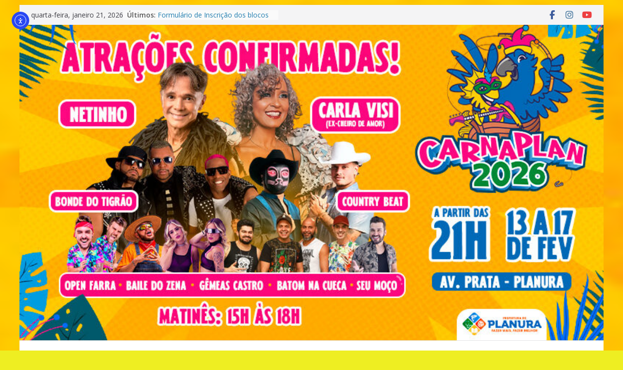

--- FILE ---
content_type: text/html; charset=UTF-8
request_url: https://planura.mg.gov.br/13-copa-planura-de-judo/
body_size: 105249
content:
		<!doctype html>
		<html lang="pt-BR">
		
<head>

			<meta charset="UTF-8"/>
		<meta name="viewport" content="width=device-width, initial-scale=1">
		<link rel="profile" href="https://gmpg.org/xfn/11"/>
		
	<title>13° COPA PLANURA DE JUDÔ &#8211; Prefeitura Municipal de Planura</title>
<meta name='robots' content='max-image-preview:large' />
<link rel='dns-prefetch' href='//cdn.elementor.com' />
<link rel='dns-prefetch' href='//fonts.googleapis.com' />
<link rel="alternate" type="application/rss+xml" title="Feed para Prefeitura Municipal de Planura &raquo;" href="https://planura.mg.gov.br/feed/" />
<link rel="alternate" type="application/rss+xml" title="Feed de comentários para Prefeitura Municipal de Planura &raquo;" href="https://planura.mg.gov.br/comments/feed/" />
<link rel="alternate" title="oEmbed (JSON)" type="application/json+oembed" href="https://planura.mg.gov.br/wp-json/oembed/1.0/embed?url=https%3A%2F%2Fplanura.mg.gov.br%2F13-copa-planura-de-judo%2F" />
<link rel="alternate" title="oEmbed (XML)" type="text/xml+oembed" href="https://planura.mg.gov.br/wp-json/oembed/1.0/embed?url=https%3A%2F%2Fplanura.mg.gov.br%2F13-copa-planura-de-judo%2F&#038;format=xml" />
<style id='wp-img-auto-sizes-contain-inline-css' type='text/css'>
img:is([sizes=auto i],[sizes^="auto," i]){contain-intrinsic-size:3000px 1500px}
/*# sourceURL=wp-img-auto-sizes-contain-inline-css */
</style>
<link rel='stylesheet' id='sbi_styles-css' href='https://planura.mg.gov.br/wp-content/plugins/instagram-feed/css/sbi-styles.min.css?ver=6.9.1' type='text/css' media='all' />
<style id='wp-emoji-styles-inline-css' type='text/css'>

	img.wp-smiley, img.emoji {
		display: inline !important;
		border: none !important;
		box-shadow: none !important;
		height: 1em !important;
		width: 1em !important;
		margin: 0 0.07em !important;
		vertical-align: -0.1em !important;
		background: none !important;
		padding: 0 !important;
	}
/*# sourceURL=wp-emoji-styles-inline-css */
</style>
<link rel='stylesheet' id='wp-block-library-css' href='https://planura.mg.gov.br/wp-includes/css/dist/block-library/style.min.css?ver=6.9' type='text/css' media='all' />
<style id='wp-block-library-theme-inline-css' type='text/css'>
.wp-block-audio :where(figcaption){color:#555;font-size:13px;text-align:center}.is-dark-theme .wp-block-audio :where(figcaption){color:#ffffffa6}.wp-block-audio{margin:0 0 1em}.wp-block-code{border:1px solid #ccc;border-radius:4px;font-family:Menlo,Consolas,monaco,monospace;padding:.8em 1em}.wp-block-embed :where(figcaption){color:#555;font-size:13px;text-align:center}.is-dark-theme .wp-block-embed :where(figcaption){color:#ffffffa6}.wp-block-embed{margin:0 0 1em}.blocks-gallery-caption{color:#555;font-size:13px;text-align:center}.is-dark-theme .blocks-gallery-caption{color:#ffffffa6}:root :where(.wp-block-image figcaption){color:#555;font-size:13px;text-align:center}.is-dark-theme :root :where(.wp-block-image figcaption){color:#ffffffa6}.wp-block-image{margin:0 0 1em}.wp-block-pullquote{border-bottom:4px solid;border-top:4px solid;color:currentColor;margin-bottom:1.75em}.wp-block-pullquote :where(cite),.wp-block-pullquote :where(footer),.wp-block-pullquote__citation{color:currentColor;font-size:.8125em;font-style:normal;text-transform:uppercase}.wp-block-quote{border-left:.25em solid;margin:0 0 1.75em;padding-left:1em}.wp-block-quote cite,.wp-block-quote footer{color:currentColor;font-size:.8125em;font-style:normal;position:relative}.wp-block-quote:where(.has-text-align-right){border-left:none;border-right:.25em solid;padding-left:0;padding-right:1em}.wp-block-quote:where(.has-text-align-center){border:none;padding-left:0}.wp-block-quote.is-large,.wp-block-quote.is-style-large,.wp-block-quote:where(.is-style-plain){border:none}.wp-block-search .wp-block-search__label{font-weight:700}.wp-block-search__button{border:1px solid #ccc;padding:.375em .625em}:where(.wp-block-group.has-background){padding:1.25em 2.375em}.wp-block-separator.has-css-opacity{opacity:.4}.wp-block-separator{border:none;border-bottom:2px solid;margin-left:auto;margin-right:auto}.wp-block-separator.has-alpha-channel-opacity{opacity:1}.wp-block-separator:not(.is-style-wide):not(.is-style-dots){width:100px}.wp-block-separator.has-background:not(.is-style-dots){border-bottom:none;height:1px}.wp-block-separator.has-background:not(.is-style-wide):not(.is-style-dots){height:2px}.wp-block-table{margin:0 0 1em}.wp-block-table td,.wp-block-table th{word-break:normal}.wp-block-table :where(figcaption){color:#555;font-size:13px;text-align:center}.is-dark-theme .wp-block-table :where(figcaption){color:#ffffffa6}.wp-block-video :where(figcaption){color:#555;font-size:13px;text-align:center}.is-dark-theme .wp-block-video :where(figcaption){color:#ffffffa6}.wp-block-video{margin:0 0 1em}:root :where(.wp-block-template-part.has-background){margin-bottom:0;margin-top:0;padding:1.25em 2.375em}
/*# sourceURL=/wp-includes/css/dist/block-library/theme.min.css */
</style>
<style id='global-styles-inline-css' type='text/css'>
:root{--wp--preset--aspect-ratio--square: 1;--wp--preset--aspect-ratio--4-3: 4/3;--wp--preset--aspect-ratio--3-4: 3/4;--wp--preset--aspect-ratio--3-2: 3/2;--wp--preset--aspect-ratio--2-3: 2/3;--wp--preset--aspect-ratio--16-9: 16/9;--wp--preset--aspect-ratio--9-16: 9/16;--wp--preset--color--black: #000000;--wp--preset--color--cyan-bluish-gray: #abb8c3;--wp--preset--color--white: #ffffff;--wp--preset--color--pale-pink: #f78da7;--wp--preset--color--vivid-red: #cf2e2e;--wp--preset--color--luminous-vivid-orange: #ff6900;--wp--preset--color--luminous-vivid-amber: #fcb900;--wp--preset--color--light-green-cyan: #7bdcb5;--wp--preset--color--vivid-green-cyan: #00d084;--wp--preset--color--pale-cyan-blue: #8ed1fc;--wp--preset--color--vivid-cyan-blue: #0693e3;--wp--preset--color--vivid-purple: #9b51e0;--wp--preset--gradient--vivid-cyan-blue-to-vivid-purple: linear-gradient(135deg,rgb(6,147,227) 0%,rgb(155,81,224) 100%);--wp--preset--gradient--light-green-cyan-to-vivid-green-cyan: linear-gradient(135deg,rgb(122,220,180) 0%,rgb(0,208,130) 100%);--wp--preset--gradient--luminous-vivid-amber-to-luminous-vivid-orange: linear-gradient(135deg,rgb(252,185,0) 0%,rgb(255,105,0) 100%);--wp--preset--gradient--luminous-vivid-orange-to-vivid-red: linear-gradient(135deg,rgb(255,105,0) 0%,rgb(207,46,46) 100%);--wp--preset--gradient--very-light-gray-to-cyan-bluish-gray: linear-gradient(135deg,rgb(238,238,238) 0%,rgb(169,184,195) 100%);--wp--preset--gradient--cool-to-warm-spectrum: linear-gradient(135deg,rgb(74,234,220) 0%,rgb(151,120,209) 20%,rgb(207,42,186) 40%,rgb(238,44,130) 60%,rgb(251,105,98) 80%,rgb(254,248,76) 100%);--wp--preset--gradient--blush-light-purple: linear-gradient(135deg,rgb(255,206,236) 0%,rgb(152,150,240) 100%);--wp--preset--gradient--blush-bordeaux: linear-gradient(135deg,rgb(254,205,165) 0%,rgb(254,45,45) 50%,rgb(107,0,62) 100%);--wp--preset--gradient--luminous-dusk: linear-gradient(135deg,rgb(255,203,112) 0%,rgb(199,81,192) 50%,rgb(65,88,208) 100%);--wp--preset--gradient--pale-ocean: linear-gradient(135deg,rgb(255,245,203) 0%,rgb(182,227,212) 50%,rgb(51,167,181) 100%);--wp--preset--gradient--electric-grass: linear-gradient(135deg,rgb(202,248,128) 0%,rgb(113,206,126) 100%);--wp--preset--gradient--midnight: linear-gradient(135deg,rgb(2,3,129) 0%,rgb(40,116,252) 100%);--wp--preset--font-size--small: 13px;--wp--preset--font-size--medium: 20px;--wp--preset--font-size--large: 36px;--wp--preset--font-size--x-large: 42px;--wp--preset--spacing--20: 0.44rem;--wp--preset--spacing--30: 0.67rem;--wp--preset--spacing--40: 1rem;--wp--preset--spacing--50: 1.5rem;--wp--preset--spacing--60: 2.25rem;--wp--preset--spacing--70: 3.38rem;--wp--preset--spacing--80: 5.06rem;--wp--preset--shadow--natural: 6px 6px 9px rgba(0, 0, 0, 0.2);--wp--preset--shadow--deep: 12px 12px 50px rgba(0, 0, 0, 0.4);--wp--preset--shadow--sharp: 6px 6px 0px rgba(0, 0, 0, 0.2);--wp--preset--shadow--outlined: 6px 6px 0px -3px rgb(255, 255, 255), 6px 6px rgb(0, 0, 0);--wp--preset--shadow--crisp: 6px 6px 0px rgb(0, 0, 0);}:where(body) { margin: 0; }.wp-site-blocks > .alignleft { float: left; margin-right: 2em; }.wp-site-blocks > .alignright { float: right; margin-left: 2em; }.wp-site-blocks > .aligncenter { justify-content: center; margin-left: auto; margin-right: auto; }:where(.wp-site-blocks) > * { margin-block-start: 24px; margin-block-end: 0; }:where(.wp-site-blocks) > :first-child { margin-block-start: 0; }:where(.wp-site-blocks) > :last-child { margin-block-end: 0; }:root { --wp--style--block-gap: 24px; }:root :where(.is-layout-flow) > :first-child{margin-block-start: 0;}:root :where(.is-layout-flow) > :last-child{margin-block-end: 0;}:root :where(.is-layout-flow) > *{margin-block-start: 24px;margin-block-end: 0;}:root :where(.is-layout-constrained) > :first-child{margin-block-start: 0;}:root :where(.is-layout-constrained) > :last-child{margin-block-end: 0;}:root :where(.is-layout-constrained) > *{margin-block-start: 24px;margin-block-end: 0;}:root :where(.is-layout-flex){gap: 24px;}:root :where(.is-layout-grid){gap: 24px;}.is-layout-flow > .alignleft{float: left;margin-inline-start: 0;margin-inline-end: 2em;}.is-layout-flow > .alignright{float: right;margin-inline-start: 2em;margin-inline-end: 0;}.is-layout-flow > .aligncenter{margin-left: auto !important;margin-right: auto !important;}.is-layout-constrained > .alignleft{float: left;margin-inline-start: 0;margin-inline-end: 2em;}.is-layout-constrained > .alignright{float: right;margin-inline-start: 2em;margin-inline-end: 0;}.is-layout-constrained > .aligncenter{margin-left: auto !important;margin-right: auto !important;}.is-layout-constrained > :where(:not(.alignleft):not(.alignright):not(.alignfull)){margin-left: auto !important;margin-right: auto !important;}body .is-layout-flex{display: flex;}.is-layout-flex{flex-wrap: wrap;align-items: center;}.is-layout-flex > :is(*, div){margin: 0;}body .is-layout-grid{display: grid;}.is-layout-grid > :is(*, div){margin: 0;}body{padding-top: 0px;padding-right: 0px;padding-bottom: 0px;padding-left: 0px;}a:where(:not(.wp-element-button)){text-decoration: underline;}:root :where(.wp-element-button, .wp-block-button__link){background-color: #32373c;border-width: 0;color: #fff;font-family: inherit;font-size: inherit;font-style: inherit;font-weight: inherit;letter-spacing: inherit;line-height: inherit;padding-top: calc(0.667em + 2px);padding-right: calc(1.333em + 2px);padding-bottom: calc(0.667em + 2px);padding-left: calc(1.333em + 2px);text-decoration: none;text-transform: inherit;}.has-black-color{color: var(--wp--preset--color--black) !important;}.has-cyan-bluish-gray-color{color: var(--wp--preset--color--cyan-bluish-gray) !important;}.has-white-color{color: var(--wp--preset--color--white) !important;}.has-pale-pink-color{color: var(--wp--preset--color--pale-pink) !important;}.has-vivid-red-color{color: var(--wp--preset--color--vivid-red) !important;}.has-luminous-vivid-orange-color{color: var(--wp--preset--color--luminous-vivid-orange) !important;}.has-luminous-vivid-amber-color{color: var(--wp--preset--color--luminous-vivid-amber) !important;}.has-light-green-cyan-color{color: var(--wp--preset--color--light-green-cyan) !important;}.has-vivid-green-cyan-color{color: var(--wp--preset--color--vivid-green-cyan) !important;}.has-pale-cyan-blue-color{color: var(--wp--preset--color--pale-cyan-blue) !important;}.has-vivid-cyan-blue-color{color: var(--wp--preset--color--vivid-cyan-blue) !important;}.has-vivid-purple-color{color: var(--wp--preset--color--vivid-purple) !important;}.has-black-background-color{background-color: var(--wp--preset--color--black) !important;}.has-cyan-bluish-gray-background-color{background-color: var(--wp--preset--color--cyan-bluish-gray) !important;}.has-white-background-color{background-color: var(--wp--preset--color--white) !important;}.has-pale-pink-background-color{background-color: var(--wp--preset--color--pale-pink) !important;}.has-vivid-red-background-color{background-color: var(--wp--preset--color--vivid-red) !important;}.has-luminous-vivid-orange-background-color{background-color: var(--wp--preset--color--luminous-vivid-orange) !important;}.has-luminous-vivid-amber-background-color{background-color: var(--wp--preset--color--luminous-vivid-amber) !important;}.has-light-green-cyan-background-color{background-color: var(--wp--preset--color--light-green-cyan) !important;}.has-vivid-green-cyan-background-color{background-color: var(--wp--preset--color--vivid-green-cyan) !important;}.has-pale-cyan-blue-background-color{background-color: var(--wp--preset--color--pale-cyan-blue) !important;}.has-vivid-cyan-blue-background-color{background-color: var(--wp--preset--color--vivid-cyan-blue) !important;}.has-vivid-purple-background-color{background-color: var(--wp--preset--color--vivid-purple) !important;}.has-black-border-color{border-color: var(--wp--preset--color--black) !important;}.has-cyan-bluish-gray-border-color{border-color: var(--wp--preset--color--cyan-bluish-gray) !important;}.has-white-border-color{border-color: var(--wp--preset--color--white) !important;}.has-pale-pink-border-color{border-color: var(--wp--preset--color--pale-pink) !important;}.has-vivid-red-border-color{border-color: var(--wp--preset--color--vivid-red) !important;}.has-luminous-vivid-orange-border-color{border-color: var(--wp--preset--color--luminous-vivid-orange) !important;}.has-luminous-vivid-amber-border-color{border-color: var(--wp--preset--color--luminous-vivid-amber) !important;}.has-light-green-cyan-border-color{border-color: var(--wp--preset--color--light-green-cyan) !important;}.has-vivid-green-cyan-border-color{border-color: var(--wp--preset--color--vivid-green-cyan) !important;}.has-pale-cyan-blue-border-color{border-color: var(--wp--preset--color--pale-cyan-blue) !important;}.has-vivid-cyan-blue-border-color{border-color: var(--wp--preset--color--vivid-cyan-blue) !important;}.has-vivid-purple-border-color{border-color: var(--wp--preset--color--vivid-purple) !important;}.has-vivid-cyan-blue-to-vivid-purple-gradient-background{background: var(--wp--preset--gradient--vivid-cyan-blue-to-vivid-purple) !important;}.has-light-green-cyan-to-vivid-green-cyan-gradient-background{background: var(--wp--preset--gradient--light-green-cyan-to-vivid-green-cyan) !important;}.has-luminous-vivid-amber-to-luminous-vivid-orange-gradient-background{background: var(--wp--preset--gradient--luminous-vivid-amber-to-luminous-vivid-orange) !important;}.has-luminous-vivid-orange-to-vivid-red-gradient-background{background: var(--wp--preset--gradient--luminous-vivid-orange-to-vivid-red) !important;}.has-very-light-gray-to-cyan-bluish-gray-gradient-background{background: var(--wp--preset--gradient--very-light-gray-to-cyan-bluish-gray) !important;}.has-cool-to-warm-spectrum-gradient-background{background: var(--wp--preset--gradient--cool-to-warm-spectrum) !important;}.has-blush-light-purple-gradient-background{background: var(--wp--preset--gradient--blush-light-purple) !important;}.has-blush-bordeaux-gradient-background{background: var(--wp--preset--gradient--blush-bordeaux) !important;}.has-luminous-dusk-gradient-background{background: var(--wp--preset--gradient--luminous-dusk) !important;}.has-pale-ocean-gradient-background{background: var(--wp--preset--gradient--pale-ocean) !important;}.has-electric-grass-gradient-background{background: var(--wp--preset--gradient--electric-grass) !important;}.has-midnight-gradient-background{background: var(--wp--preset--gradient--midnight) !important;}.has-small-font-size{font-size: var(--wp--preset--font-size--small) !important;}.has-medium-font-size{font-size: var(--wp--preset--font-size--medium) !important;}.has-large-font-size{font-size: var(--wp--preset--font-size--large) !important;}.has-x-large-font-size{font-size: var(--wp--preset--font-size--x-large) !important;}
:root :where(.wp-block-pullquote){font-size: 1.5em;line-height: 1.6;}
/*# sourceURL=global-styles-inline-css */
</style>
<link rel='stylesheet' id='contact-form-7-css' href='https://planura.mg.gov.br/wp-content/plugins/contact-form-7/includes/css/styles.css?ver=6.1.4' type='text/css' media='all' />
<link rel='stylesheet' id='cmplz-general-css' href='https://planura.mg.gov.br/wp-content/plugins/complianz-gdpr/assets/css/cookieblocker.min.css?ver=1765980719' type='text/css' media='all' />
<link rel='stylesheet' id='ea11y-widget-fonts-css' href='https://planura.mg.gov.br/wp-content/plugins/pojo-accessibility/assets/build/fonts.css?ver=3.9.1' type='text/css' media='all' />
<link rel='stylesheet' id='ea11y-skip-link-css' href='https://planura.mg.gov.br/wp-content/plugins/pojo-accessibility/assets/build/skip-link.css?ver=3.9.1' type='text/css' media='all' />
<link rel='stylesheet' id='colormag_style-css' href='https://planura.mg.gov.br/wp-content/themes/colormag-pro/style.css?ver=4.1.8' type='text/css' media='all' />
<style id='colormag_style-inline-css' type='text/css'>
.colormag-button,
			blockquote, button,
			input[type=reset],
			input[type=button],
			input[type=submit],
			.cm-home-icon.front_page_on,
			.cm-post-categories a,
			.cm-primary-nav ul li ul li:hover,
			.cm-primary-nav ul li.current-menu-item,
			.cm-primary-nav ul li.current_page_ancestor,
			.cm-primary-nav ul li.current-menu-ancestor,
			.cm-primary-nav ul li.current_page_item,
			.cm-primary-nav ul li:hover,
			.cm-primary-nav ul li.focus,
			.cm-mobile-nav li a:hover,
			.colormag-header-clean #cm-primary-nav .cm-menu-toggle:hover,
			.cm-header .cm-mobile-nav li:hover,
			.cm-header .cm-mobile-nav li.current-page-ancestor,
			.cm-header .cm-mobile-nav li.current-menu-ancestor,
			.cm-header .cm-mobile-nav li.current-page-item,
			.cm-header .cm-mobile-nav li.current-menu-item,
			.cm-primary-nav ul li.focus > a,
			.cm-layout-2 .cm-primary-nav ul ul.sub-menu li.focus > a,
			.cm-mobile-nav .current-menu-item>a, .cm-mobile-nav .current_page_item>a,
			.colormag-header-clean .cm-mobile-nav li:hover > a,
			.colormag-header-clean .cm-mobile-nav li.current-page-ancestor > a,
			.colormag-header-clean .cm-mobile-nav li.current-menu-ancestor > a,
			.colormag-header-clean .cm-mobile-nav li.current-page-item > a,
			.colormag-header-clean .cm-mobile-nav li.current-menu-item > a,
			.fa.search-top:hover,
			.widget_call_to_action .btn--primary,
			.colormag-footer--classic .cm-footer-cols .cm-row .cm-widget-title span::before,
			.colormag-footer--classic-bordered .cm-footer-cols .cm-row .cm-widget-title span::before,
			.cm-featured-posts .cm-widget-title span,
			.cm-featured-category-slider-widget .cm-slide-content .cm-entry-header-meta .cm-post-categories a,
			.cm-highlighted-posts .cm-post-content .cm-entry-header-meta .cm-post-categories a,
			.cm-category-slide-next, .cm-category-slide-prev, .slide-next,
			.slide-prev, .cm-tabbed-widget ul li, .cm-posts .wp-pagenavi .current,
			.cm-posts .wp-pagenavi a:hover, .cm-secondary .cm-widget-title span,
			.cm-posts .post .cm-post-content .cm-entry-header-meta .cm-post-categories a,
			.cm-page-header .cm-page-title span, .entry-meta .post-format i,
			.format-link, .cm-entry-button, .infinite-scroll .tg-infinite-scroll,
			.no-more-post-text, .pagination span,
			.cm-footer-cols .cm-row .cm-widget-title span,
			.advertisement_above_footer .cm-widget-title span,
			.error, .cm-primary .cm-widget-title span,
			.related-posts-wrapper.style-three .cm-post-content .cm-entry-title a:hover:before,
			.cm-slider-area .cm-widget-title span,
			.cm-beside-slider-widget .cm-widget-title span,
			.top-full-width-sidebar .cm-widget-title span,
			.wp-block-quote, .wp-block-quote.is-style-large,
			.wp-block-quote.has-text-align-right,
			.page-numbers .current, .search-wrap button,
			.cm-error-404 .cm-btn, .widget .wp-block-heading, .wp-block-search button,
			.widget a::before, .cm-post-date a::before,
			.byline a::before,
			.colormag-footer--classic-bordered .cm-widget-title::before,
			.wp-block-button__link,
			#cm-tertiary .cm-widget-title span,
			.link-pagination .post-page-numbers.current,
			.wp-block-query-pagination-numbers .page-numbers.current,
			.wp-element-button,
			.wp-block-button .wp-block-button__link,
			.wp-element-button,
			.cm-layout-2 .cm-primary-nav ul ul.sub-menu li:hover,
			.cm-layout-2 .cm-primary-nav ul ul.sub-menu li.current-menu-ancestor,
			.cm-layout-2 .cm-primary-nav ul ul.sub-menu li.current-menu-item,
			.cm-layout-2 .cm-primary-nav ul ul.sub-menu li.focus,
			.cm-primary-nav .cm-random-post a:hover,
			.cm-primary-nav .cm-home-icon a:hover,
			.tg-infinite-pagination .tg-load-more,
			.comment .comment-author-link .post-author,
			.wp-block-search .wp-element-button:hover{background-color:#dd3333;}a,
			.cm-layout-2 #cm-primary-nav .fa.search-top:hover,
			.cm-layout-2 #cm-primary-nav.cm-mobile-nav .cm-random-post a:hover .fa-random,
			.cm-layout-2 #cm-primary-nav.cm-primary-nav .cm-random-post a:hover .fa-random,
			.cm-layout-2 .breaking-news .newsticker a:hover,
			.cm-layout-2 .cm-primary-nav ul li.current-menu-item > a,
			.cm-layout-2 .cm-primary-nav ul li.current_page_item > a,
			.cm-layout-2 .cm-primary-nav ul li:hover > a,
			.cm-layout-2 .cm-primary-nav ul li.focus > a
			.dark-skin .cm-layout-2-style-1 #cm-primary-nav.cm-primary-nav .cm-home-icon:hover .fa,
			.byline a:hover, .comments a:hover, .cm-edit-link a:hover, .cm-post-date a:hover,
			.social-links:not(.cm-header-actions .social-links) i.fa:hover, .cm-tag-links a:hover,
			.colormag-header-clean .social-links li:hover i.fa, .cm-layout-2-style-1 .social-links li:hover i.fa,
			.colormag-header-clean .breaking-news .newsticker a:hover, .widget_featured_posts .article-content .cm-entry-title a:hover,
			.widget_featured_slider .slide-content .cm-below-entry-meta .byline a:hover,
			.widget_featured_slider .slide-content .cm-below-entry-meta .comments a:hover,
			.widget_featured_slider .slide-content .cm-below-entry-meta .cm-post-date a:hover,
			.widget_featured_slider .slide-content .cm-entry-title a:hover,
			.widget_block_picture_news.widget_featured_posts .article-content .cm-entry-title a:hover,
			.widget_highlighted_posts .article-content .cm-below-entry-meta .byline a:hover,
			.widget_highlighted_posts .article-content .cm-below-entry-meta .comments a:hover,
			.widget_highlighted_posts .article-content .cm-below-entry-meta .cm-post-date a:hover,
			.widget_highlighted_posts .article-content .cm-entry-title a:hover, i.fa-arrow-up, i.fa-arrow-down,
			.cm-site-title a, #content .post .article-content .cm-entry-title a:hover, .entry-meta .byline i,
			.entry-meta .cat-links i, .entry-meta a, .post .cm-entry-title a:hover, .search .cm-entry-title a:hover,
			.entry-meta .comments-link a:hover, .entry-meta .cm-edit-link a:hover, .entry-meta .cm-post-date a:hover,
			.entry-meta .cm-tag-links a:hover, .single #content .tags a:hover, .count, .next a:hover, .previous a:hover,
			.related-posts-main-title .fa, .single-related-posts .article-content .cm-entry-title a:hover,
			.pagination a span:hover,
			#content .comments-area a.comment-cm-edit-link:hover, #content .comments-area a.comment-permalink:hover,
			#content .comments-area article header cite a:hover, .comments-area .comment-author-link a:hover,
			.comment .comment-reply-link:hover,
			.nav-next a, .nav-previous a,
			#cm-footer .cm-footer-menu ul li a:hover,
			.cm-footer-cols .cm-row a:hover, a#scroll-up i, .related-posts-wrapper-flyout .cm-entry-title a:hover,
			.human-diff-time .human-diff-time-display:hover,
			.cm-layout-2-style-1 #cm-primary-nav .fa:hover,
			.cm-footer-bar a,
			.cm-post-date a:hover,
			.cm-author a:hover,
			.cm-comments-link a:hover,
			.cm-tag-links a:hover,
			.cm-edit-link a:hover,
			.cm-footer-bar .copyright a,
			.cm-featured-posts .cm-entry-title a:hover,
            .cm-featured-posts--style-5.cm-featured-posts .cm-post-title-below-image .cm-post .cm-post-content .cm-entry-title a:hover,
			.cm-posts .post .cm-post-content .cm-entry-title a:hover,
			.cm-posts .post .single-title-above .cm-entry-title a:hover,
			.cm-layout-2 .cm-primary-nav ul li:hover > a,
			.cm-layout-2 #cm-primary-nav .fa:hover,
			.cm-entry-title a:hover,
			button:hover, input[type="button"]:hover,
			input[type="reset"]:hover,
			input[type="submit"]:hover,
			.wp-block-button .wp-block-button__link:hover,
			.cm-button:hover,
			.wp-element-button:hover,
			li.product .added_to_cart:hover,
			.comments-area .comment-permalink:hover{color:#dd3333;}#cm-primary-nav,
			.cm-contained .cm-header-2 .cm-row{border-top-color:#dd3333;}.cm-layout-2 #cm-primary-nav,
			.cm-layout-2 .cm-primary-nav ul ul.sub-menu li:hover,
			.cm-layout-2 .cm-primary-nav ul > li:hover > a,
			.cm-layout-2 .cm-primary-nav ul > li.current-menu-item > a,
			.cm-layout-2 .cm-primary-nav ul > li.current-menu-ancestor > a,
			.cm-layout-2 .cm-primary-nav ul ul.sub-menu li.current-menu-ancestor,
			.cm-layout-2 .cm-primary-nav ul ul.sub-menu li.current-menu-item,
			.cm-layout-2 .cm-primary-nav ul ul.sub-menu li.focus,
			cm-layout-2 .cm-primary-nav ul ul.sub-menu li.current-menu-ancestor,
			cm-layout-2 .cm-primary-nav ul ul.sub-menu li.current-menu-item,
			cm-layout-2 #cm-primary-nav .cm-menu-toggle:hover,
			cm-layout-2 #cm-primary-nav.cm-mobile-nav .cm-menu-toggle,
			cm-layout-2 .cm-primary-nav ul > li:hover > a,
			cm-layout-2 .cm-primary-nav ul > li.current-menu-item > a,
			cm-layout-2 .cm-primary-nav ul > li.current-menu-ancestor > a,
			.cm-layout-2 .cm-primary-nav ul li.focus > a, .pagination a span:hover,
			.cm-error-404 .cm-btn,
			.single-post .cm-post-categories a::after,
			.widget .block-title,
			.cm-layout-2 .cm-primary-nav ul li.focus > a,
			button,
			input[type="button"],
			input[type="reset"],
			input[type="submit"],
			.wp-block-button .wp-block-button__link,
			.cm-button,
			.wp-element-button,
			li.product .added_to_cart{border-color:#dd3333;}.cm-secondary .cm-widget-title,
			#cm-tertiary .cm-widget-title,
			.widget_featured_posts .widget-title,
			#secondary .widget-title,
			#cm-tertiary .widget-title,
			.cm-page-header .cm-page-title,
			.cm-footer-cols .cm-row .widget-title,
			.advertisement_above_footer .widget-title,
			#primary .widget-title,
			.widget_slider_area .widget-title,
			.widget_beside_slider .widget-title,
			.top-full-width-sidebar .widget-title,
			.cm-footer-cols .cm-row .cm-widget-title,
			.cm-footer-bar .copyright a,
			.cm-layout-2.cm-layout-2-style-2 #cm-primary-nav,
			.cm-layout-2 .cm-primary-nav ul > li:hover > a,
			.cm-layout-2 .cm-primary-nav ul > li.current-menu-item > a{border-bottom-color:#dd3333;}.inner-wrap, .cm-container{max-width:1501px;}.elementor .elementor-widget-wrap .tg-module-wrapper .module-title span,
				.elementor .elementor-widget-wrap .tg-module-wrapper .tg-post-category,
				.elementor .elementor-widget-wrap .tg-module-wrapper.tg-module-block.tg-module-block--style-5 .tg_module_block .read-more, .elementor .elementor-widget-wrap .tg-module-wrapper tg-module-block.tg-module-block--style-10 .tg_module_block.tg_module_block--list-small:before{background-color:#dd3333;}.elementor .elementor-widget-wrap .tg-module-wrapper .tg-module-meta .tg-module-comments a:hover,
				.elementor .elementor-widget-wrap .tg-module-wrapper .tg-module-meta .tg-post-auther-name a:hover,
				.elementor .elementor-widget-wrap .tg-module-wrapper .tg-module-meta .tg-post-date a:hover,
				.elementor .elementor-widget-wrap .tg-module-wrapper .tg-module-title:hover a,
				.elementor .elementor-widget-wrap .tg-module-wrapper.tg-module-block.tg-module-block--style-7 .tg_module_block--white .tg-module-comments a:hover,
				.elementor .elementor-widget-wrap .tg-module-wrapper.tg-module-block.tg-module-block--style-7 .tg_module_block--white .tg-post-auther-name a:hover,
				.elementor .elementor-widget-wrap .tg-module-wrapper.tg-module-block.tg-module-block--style-7 .tg_module_block--white .tg-post-date a:hover,
				.elementor .elementor-widget-wrap .tg-module-wrapper.tg-module-grid .tg_module_grid .tg-module-info .tg-module-meta a:hover,
				.elementor .elementor-widget-wrap .tg-module-wrapper.tg-module-block.tg-module-block--style-7 .tg_module_block--white .tg-module-title a:hover,
				.elementor .elementor-widget-wrap .tg-trending-news .trending-news-wrapper a:hover,
				.elementor .elementor-widget-wrap .tg-trending-news .swiper-controls .swiper-button-next:hover, .elementor .elementor-widget-wrap .tg-trending-news .swiper-controls .swiper-button-prev:hover,
				.elementor .elementor-widget-wrap .tg-module-wrapper.tg-module-block.tg-module-block--style-10 .tg_module_block--white .tg-module-title a:hover,
				.elementor .elementor-widget-wrap .tg-module-wrapper.tg-module-block.tg-module-block--style-10 .tg_module_block--white .tg-post-auther-name a:hover,
				.elementor .elementor-widget-wrap .tg-module-wrapper.tg-module-block.tg-module-block--style-10 .tg_module_block--white .tg-post-date a:hover,
				.elementor .elementor-widget-wrap .tg-module-wrapper.tg-module-block.tg-module-block--style-10 .tg_module_block--white .tg-module-comments a:hover{color:#dd3333;}.elementor .elementor-widget-wrap .tg-trending-news .swiper-controls .swiper-button-next:hover,
				.elementor .elementor-widget-wrap .tg-trending-news .swiper-controls .swiper-button-prev:hover{border-color:#dd3333;}.cm-entry-summary a,
			.mzb-featured-categories .mzb-post-title a,
			.mzb-tab-post .mzb-post-title a,
			.mzb-post-list .mzb-post-title a,
			.mzb-featured-posts .mzb-post-title a,
			.mzb-featured-categories .mzb-post-title a{color:rgb(30,115,190);}.post .cm-entry-summary a:hover,
			.mzb-featured-categories .mzb-post-title a:hover,
			.mzb-tab-post .mzb-post-title a:hover,
			.mzb-post-list .mzb-post-title a:hover,
			.mzb-featured-posts .mzb-post-title a:hover,
			.mzb-featured-categories .mzb-post-title a:hover{color:rgb(191,153,38);}@media screen and (min-width: 992px) {.cm-primary{width:70%;}}.cm-header .cm-menu-toggle svg,
			.cm-header .cm-menu-toggle svg{fill:#fff;}.cm-post-date a,
			.human-diff-time .human-diff-time-display,
			.cm-total-views,
			.cm-author a,
			cm-post-views,
			.total-views,
			.cm-edit-link a,
			.cm-comments-link a,
			.cm-reading-time,
			.dark-skin .cm-post-date a,
			.dark-skin .cm-author a,
			.dark-skin .cm-comments-link a,
			.dark-skin .cm-posts .post .cm-post-content .cm-below-entry-meta .cm-post-views span,
			.cm-footer-cols .cm-reading-time{color:#71717A;}body{background-color:2476bfaa;}.colormag-button,
			input[type="reset"],
			input[type="button"],
			input[type="submit"],
			button,
			.cm-entry-button span,
			.wp-block-button .wp-block-button__link{color:#1e73be;}.colormag-button,
			input[type="reset"],
			input[type="button"],
			input[type="submit"],
			button,
			.cm-entry-button,
			.wp-block-button .wp-block-button__link{background-color:rgb(30,115,190);}body,
			button,
			input,
			select,
			textarea{color:#353535;}h1,
			h2,
			h3,
			h4,
			h5,
			h6,
			.dark-skin h1,
			.dark-skin h2,
			.dark-skin h3,
			.dark-skin h4,
			.dark-skin h5,
			.dark-skin h6{color:#303030;}.mzb-featured-posts, .mzb-social-icon, .mzb-featured-categories, .mzb-social-icons-insert{--color--light--primary:rgba(221,51,51,0.1);}body{--color--light--primary:#dd3333;--color--primary:#dd3333;}body{--color--gray:#71717A;}
/*# sourceURL=colormag_style-inline-css */
</style>
<link rel='stylesheet' id='colormag_googlefonts-css' href='//fonts.googleapis.com/css?family=Open+Sans%3A600%2Cregular%2C500&#038;subset=latin&#038;1&#038;display=swap&#038;ver=4.1.8' type='text/css' media='all' />
<link rel='stylesheet' id='colormag-featured-image-popup-css-css' href='https://planura.mg.gov.br/wp-content/themes/colormag-pro/assets/js/magnific-popup/magnific-popup.min.css?ver=4.1.8' type='text/css' media='all' />
<link rel='stylesheet' id='colormag-fontawesome-css' href='https://planura.mg.gov.br/wp-content/themes/colormag-pro/assets/library/font-awesome/css/all.min.css?ver=6.5.2' type='text/css' media='all' />
<link rel='stylesheet' id='colormag-fontawesome-v4-font-face-css' href='https://planura.mg.gov.br/wp-content/themes/colormag-pro/assets/library/font-awesome/css/v4-font-face.min.css?ver=6.5.2' type='text/css' media='all' />
<link rel='stylesheet' id='colormag-fontawesome-v4-shims-css' href='https://planura.mg.gov.br/wp-content/themes/colormag-pro/assets/library/font-awesome/css/v4-shims.min.css?ver=6.5.2' type='text/css' media='all' />
<link rel='stylesheet' id='tablepress-default-css' href='https://planura.mg.gov.br/wp-content/plugins/tablepress/css/build/default.css?ver=3.2.6' type='text/css' media='all' />
<script type="text/javascript" async src="https://planura.mg.gov.br/wp-content/plugins/burst-statistics/assets/js/timeme/timeme.min.js?ver=1767891980" id="burst-timeme-js"></script>
<script type="text/javascript" src="https://planura.mg.gov.br/wp-includes/js/dist/hooks.min.js?ver=dd5603f07f9220ed27f1" id="wp-hooks-js"></script>
<script type="text/javascript" src="https://planura.mg.gov.br/wp-includes/js/dist/i18n.min.js?ver=c26c3dc7bed366793375" id="wp-i18n-js"></script>
<script type="text/javascript" id="wp-i18n-js-after">
/* <![CDATA[ */
wp.i18n.setLocaleData( { 'text direction\u0004ltr': [ 'ltr' ] } );
//# sourceURL=wp-i18n-js-after
/* ]]> */
</script>
<script type="text/javascript" src="https://planura.mg.gov.br/wp-includes/js/dist/url.min.js?ver=9e178c9516d1222dc834" id="wp-url-js"></script>
<script type="text/javascript" id="wp-api-fetch-js-translations">
/* <![CDATA[ */
( function( domain, translations ) {
	var localeData = translations.locale_data[ domain ] || translations.locale_data.messages;
	localeData[""].domain = domain;
	wp.i18n.setLocaleData( localeData, domain );
} )( "default", {"translation-revision-date":"2025-12-02 14:20:10+0000","generator":"GlotPress\/4.0.3","domain":"messages","locale_data":{"messages":{"":{"domain":"messages","plural-forms":"nplurals=2; plural=n > 1;","lang":"pt_BR"},"Could not get a valid response from the server.":["N\u00e3o foi poss\u00edvel obter uma resposta v\u00e1lida do servidor."],"Unable to connect. Please check your Internet connection.":["N\u00e3o foi poss\u00edvel se conectar. Verifique sua conex\u00e3o \u00e0 internet."],"Media upload failed. If this is a photo or a large image, please scale it down and try again.":["Falha ao enviar a m\u00eddia. Se for uma foto ou imagem grande, reduza o tamanho e tente novamente."],"The response is not a valid JSON response.":["A resposta n\u00e3o \u00e9 um JSON v\u00e1lido."]}},"comment":{"reference":"wp-includes\/js\/dist\/api-fetch.js"}} );
//# sourceURL=wp-api-fetch-js-translations
/* ]]> */
</script>
<script type="text/javascript" src="https://planura.mg.gov.br/wp-includes/js/dist/api-fetch.min.js?ver=3a4d9af2b423048b0dee" id="wp-api-fetch-js"></script>
<script type="text/javascript" id="wp-api-fetch-js-after">
/* <![CDATA[ */
wp.apiFetch.use( wp.apiFetch.createRootURLMiddleware( "https://planura.mg.gov.br/wp-json/" ) );
wp.apiFetch.nonceMiddleware = wp.apiFetch.createNonceMiddleware( "1f74ba9900" );
wp.apiFetch.use( wp.apiFetch.nonceMiddleware );
wp.apiFetch.use( wp.apiFetch.mediaUploadMiddleware );
wp.apiFetch.nonceEndpoint = "https://planura.mg.gov.br/wp-admin/admin-ajax.php?action=rest-nonce";
//# sourceURL=wp-api-fetch-js-after
/* ]]> */
</script>
<script type="text/javascript" async src="https://planura.mg.gov.br/wp-content/uploads/burst/js/burst.min.js?ver=1769024563" id="burst-js"></script>
<script type="text/javascript" src="https://planura.mg.gov.br/wp-includes/js/jquery/jquery.min.js?ver=3.7.1" id="jquery-core-js"></script>
<script type="text/javascript" src="https://planura.mg.gov.br/wp-includes/js/jquery/jquery-migrate.min.js?ver=3.4.1" id="jquery-migrate-js"></script>
<link rel="https://api.w.org/" href="https://planura.mg.gov.br/wp-json/" /><link rel="alternate" title="JSON" type="application/json" href="https://planura.mg.gov.br/wp-json/wp/v2/posts/18906" /><link rel="EditURI" type="application/rsd+xml" title="RSD" href="https://planura.mg.gov.br/xmlrpc.php?rsd" />
<meta name="generator" content="WordPress 6.9" />
<link rel="canonical" href="https://planura.mg.gov.br/13-copa-planura-de-judo/" />
<link rel='shortlink' href='https://planura.mg.gov.br/?p=18906' />
<meta name="generator" content="Elementor 3.34.1; features: e_font_icon_svg, additional_custom_breakpoints; settings: css_print_method-external, google_font-enabled, font_display-swap">
			<style>
				.e-con.e-parent:nth-of-type(n+4):not(.e-lazyloaded):not(.e-no-lazyload),
				.e-con.e-parent:nth-of-type(n+4):not(.e-lazyloaded):not(.e-no-lazyload) * {
					background-image: none !important;
				}
				@media screen and (max-height: 1024px) {
					.e-con.e-parent:nth-of-type(n+3):not(.e-lazyloaded):not(.e-no-lazyload),
					.e-con.e-parent:nth-of-type(n+3):not(.e-lazyloaded):not(.e-no-lazyload) * {
						background-image: none !important;
					}
				}
				@media screen and (max-height: 640px) {
					.e-con.e-parent:nth-of-type(n+2):not(.e-lazyloaded):not(.e-no-lazyload),
					.e-con.e-parent:nth-of-type(n+2):not(.e-lazyloaded):not(.e-no-lazyload) * {
						background-image: none !important;
					}
				}
			</style>
			<style type="text/css" id="custom-background-css">
body.custom-background { background-color: #eeee22; background-image: url("https://planura.mg.gov.br/wp-content/uploads/2026/01/quadrado.png"); background-position: left center; background-size: contain; background-repeat: repeat; background-attachment: scroll; }
</style>
			<style type="text/css" id="wp-custom-css">
			@media only screen and (max-width: 480px) {
  .search-results article .thumbnail {
    display: block !important;
  }
}		</style>
		
</head>

<body data-rsssl=1 class="wp-singular post-template-default single single-post postid-18906 single-format-standard custom-background wp-embed-responsive wp-theme-colormag-pro ally-default cm-header-layout-1 adv-style-1 no-sidebar-full-width boxed elementor-default elementor-kit-22197" data-burst_id="18906" data-burst_type="post">


		<script>
			const onSkipLinkClick = () => {
				const htmlElement = document.querySelector('html');

				htmlElement.style['scroll-behavior'] = 'smooth';

				setTimeout( () => htmlElement.style['scroll-behavior'] = null, 1000 );
			}
			document.addEventListener("DOMContentLoaded", () => {
				if (!document.querySelector('#content')) {
					document.querySelector('.ea11y-skip-to-content-link').remove();
				}
			});
		</script>
		<nav aria-label="Navegação de “Acessar o conteúdo”">
			<a class="ea11y-skip-to-content-link"
				href="#content"
				tabindex="1"
				onclick="onSkipLinkClick()"
			>
				Acessar o conteúdo
				<svg width="24" height="24" viewBox="0 0 24 24" fill="none" role="presentation">
					<path d="M18 6V12C18 12.7956 17.6839 13.5587 17.1213 14.1213C16.5587 14.6839 15.7956 15 15 15H5M5 15L9 11M5 15L9 19"
								stroke="black"
								stroke-width="1.5"
								stroke-linecap="round"
								stroke-linejoin="round"
					/>
				</svg>
			</a>
			<div class="ea11y-skip-to-content-backdrop"></div>
		</nav>

		

		<div id="page" class="hfeed site">
				<a class="skip-link screen-reader-text" href="#main">Pular para o conteúdo</a>
		

			<header id="cm-masthead" class="cm-header cm-layout-1 cm-layout-1-style-1 cm-full-width">
		
						<div class="cm-top-bar">
					<div class="cm-container ">
						<div class="cm-row">
							<div class="cm-top-bar__1">
				
		<div class="date-in-header">
			quarta-feira, janeiro 21, 2026		</div>

		
		<div class="breaking-news">
			<strong class="breaking-news-latest">
				Últimos:			</strong>

			<ul class="newsticker">
									<li>
						<a href="https://planura.mg.gov.br/formulario-de-inscricao-do-blocos-carnaplan2026/" title="Formulário de Inscrição dos blocos Carnaplan2026">
							Formulário de Inscrição dos blocos Carnaplan2026						</a>
					</li>
									<li>
						<a href="https://planura.mg.gov.br/portaria-no-01-de-16-de-fevereiro-de-2026/" title="PORTARIA Nº 01, DE 16 DE FEVEREIRO DE 2026.">
							PORTARIA Nº 01, DE 16 DE FEVEREIRO DE 2026.						</a>
					</li>
									<li>
						<a href="https://planura.mg.gov.br/carnaplan-2026-o-maior-carnaval-de-rua-do-interior-de-minas-gerais/" title="Carnaplan 2026: o maior carnaval de rua do interior de Minas Gerais">
							Carnaplan 2026: o maior carnaval de rua do interior de Minas Gerais						</a>
					</li>
									<li>
						<a href="https://planura.mg.gov.br/26114-2/" title="">
													</a>
					</li>
									<li>
						<a href="https://planura.mg.gov.br/extrato-de-publicacao-de-licitacao/" title="CREDENCIAMENTO Nº 001/2026">
							CREDENCIAMENTO Nº 001/2026						</a>
					</li>
							</ul>
		</div>

									</div>

							<div class="cm-top-bar__2">
				
		<div class="social-links">
			<ul>
				<li><a href="https://www.facebook.com/share/1CGmAW8Kvz/" target="_blank"><i class="fa fa-facebook"></i></a></li><li><a href="https://www.instagram.com/prefeituradeplanura?igsh=MTRsdTZ5dmNsM2NnZw%3D%3D&#038;utm_source=qr" target="_blank"><i class="fa fa-instagram"></i></a></li><li><a href="https://www.youtube.com/?gl=BR&#038;hl=pt" target="_blank"><i class="fa fa-youtube"></i></a></li>			</ul>
		</div><!-- .social-links -->
									</div>
						</div>
					</div>
				</div>

				
				<div class="cm-main-header">
		
		<div id="wp-custom-header" class="wp-custom-header"><div class="header-image-wrap"><a href="https://planura.mg.gov.br/" title="Prefeitura Municipal de Planura" rel="home"><img fetchpriority="high" src="https://planura.mg.gov.br/wp-content/uploads/2026/01/cropped-BANNER.jpg" class="header-image" width="800" height="432" alt="Prefeitura Municipal de Planura"></a></div></div>
	<div id="cm-header-1" class="cm-header-1">
		<div class="cm-container">
			<div class="cm-row">

				<div class="cm-header-col-1">
										<div id="cm-site-branding" class="cm-site-branding">
							</div><!-- #cm-site-branding -->
	
				</div><!-- .cm-header-col-1 -->

				<div class="cm-header-col-2">
								</div><!-- .cm-header-col-2 -->

		</div>
	</div>
</div>
					<div id="cm-header-2" class="cm-header-2">
	<nav id="cm-primary-nav" class="cm-primary-nav">
		<div class="cm-container">
			<div class="cm-row">
				
							
					<p class="cm-menu-toggle" aria-expanded="false">
						<svg class="cm-icon cm-icon--bars" xmlns="http://www.w3.org/2000/svg" viewBox="0 0 24 24"><path d="M21 19H3a1 1 0 0 1 0-2h18a1 1 0 0 1 0 2Zm0-6H3a1 1 0 0 1 0-2h18a1 1 0 0 1 0 2Zm0-6H3a1 1 0 0 1 0-2h18a1 1 0 0 1 0 2Z"></path></svg>						<svg class="cm-icon cm-icon--x-mark" xmlns="http://www.w3.org/2000/svg" viewBox="0 0 24 24"><path d="m13.4 12 8.3-8.3c.4-.4.4-1 0-1.4s-1-.4-1.4 0L12 10.6 3.7 2.3c-.4-.4-1-.4-1.4 0s-.4 1 0 1.4l8.3 8.3-8.3 8.3c-.4.4-.4 1 0 1.4.2.2.4.3.7.3s.5-.1.7-.3l8.3-8.3 8.3 8.3c.2.2.5.3.7.3s.5-.1.7-.3c.4-.4.4-1 0-1.4L13.4 12z"></path></svg>					</p>
						<div class="cm-menu-primary-container"><ul id="menu-menu-superior" class="menu"><li id="menu-item-22642" class="menu-item menu-item-type-custom menu-item-object-custom menu-item-home menu-item-has-children menu-item-22642"><a href="https://planura.mg.gov.br/">Início</a><span role="button" tabindex="0" class="cm-submenu-toggle" onkeypress=""><svg class="cm-icon" xmlns="http://www.w3.org/2000/svg" xml:space="preserve" viewBox="0 0 24 24"><path d="M12 17.5c-.3 0-.5-.1-.7-.3l-9-9c-.4-.4-.4-1 0-1.4s1-.4 1.4 0l8.3 8.3 8.3-8.3c.4-.4 1-.4 1.4 0s.4 1 0 1.4l-9 9c-.2.2-.4.3-.7.3z"/></svg></span>
<ul class="sub-menu">
	<li id="menu-item-24945" class="menu-item menu-item-type-post_type menu-item-object-page menu-item-24945"><a href="https://planura.mg.gov.br/justificativas-2024/">Justificativas 2024</a></li>
	<li id="menu-item-24955" class="menu-item menu-item-type-post_type menu-item-object-page menu-item-24955"><a href="https://planura.mg.gov.br/justificativas-2025/">Justificativas 2025</a></li>
	<li id="menu-item-24956" class="menu-item menu-item-type-post_type menu-item-object-page menu-item-has-children menu-item-24956"><a href="https://planura.mg.gov.br/conselho-saude/">Conselho Municipal de Saúde</a><span role="button" tabindex="0" class="cm-submenu-toggle" onkeypress=""><svg class="cm-icon" xmlns="http://www.w3.org/2000/svg" xml:space="preserve" viewBox="0 0 24 24"><path d="M12 17.5c-.3 0-.5-.1-.7-.3l-9-9c-.4-.4-.4-1 0-1.4s1-.4 1.4 0l8.3 8.3 8.3-8.3c.4-.4 1-.4 1.4 0s.4 1 0 1.4l-9 9c-.2.2-.4.3-.7.3z"/></svg></span>
	<ul class="sub-menu">
		<li id="menu-item-24957" class="menu-item menu-item-type-post_type menu-item-object-page menu-item-24957"><a href="https://planura.mg.gov.br/fale-conosco-2/">Fale conosco CMS</a></li>
	</ul>
</li>
</ul>
</li>
<li id="menu-item-22643" class="menu-item menu-item-type-post_type menu-item-object-page menu-item-has-children menu-item-22643"><a href="https://planura.mg.gov.br/leisnovas/">Legislação</a><span role="button" tabindex="0" class="cm-submenu-toggle" onkeypress=""><svg class="cm-icon" xmlns="http://www.w3.org/2000/svg" xml:space="preserve" viewBox="0 0 24 24"><path d="M12 17.5c-.3 0-.5-.1-.7-.3l-9-9c-.4-.4-.4-1 0-1.4s1-.4 1.4 0l8.3 8.3 8.3-8.3c.4-.4 1-.4 1.4 0s.4 1 0 1.4l-9 9c-.2.2-.4.3-.7.3z"/></svg></span>
<ul class="sub-menu">
	<li id="menu-item-24897" class="menu-item menu-item-type-post_type menu-item-object-page menu-item-24897"><a href="https://planura.mg.gov.br/acesso-a-informacao/">Acesso à informação</a></li>
	<li id="menu-item-22680" class="menu-item menu-item-type-post_type menu-item-object-page menu-item-22680"><a href="https://planura.mg.gov.br/regulamento-fiscal/">Regulamento Fiscal</a></li>
	<li id="menu-item-22682" class="menu-item menu-item-type-post_type menu-item-object-page menu-item-22682"><a href="https://planura.mg.gov.br/leisnovas/">Legislação Municipal</a></li>
	<li id="menu-item-22681" class="menu-item menu-item-type-post_type menu-item-object-page menu-item-22681"><a href="https://planura.mg.gov.br/normativa-constitucional/">Normativas Constitucionais CMS</a></li>
</ul>
</li>
<li id="menu-item-22644" class="menu-item menu-item-type-post_type menu-item-object-page menu-item-has-children menu-item-22644"><a href="https://planura.mg.gov.br/licitacao-2/">LICITAÇÕES</a><span role="button" tabindex="0" class="cm-submenu-toggle" onkeypress=""><svg class="cm-icon" xmlns="http://www.w3.org/2000/svg" xml:space="preserve" viewBox="0 0 24 24"><path d="M12 17.5c-.3 0-.5-.1-.7-.3l-9-9c-.4-.4-.4-1 0-1.4s1-.4 1.4 0l8.3 8.3 8.3-8.3c.4-.4 1-.4 1.4 0s.4 1 0 1.4l-9 9c-.2.2-.4.3-.7.3z"/></svg></span>
<ul class="sub-menu">
	<li id="menu-item-22646" class="menu-item menu-item-type-post_type menu-item-object-page menu-item-22646"><a href="https://planura.mg.gov.br/editais/">Licitações-02</a></li>
	<li id="menu-item-25631" class="menu-item menu-item-type-post_type menu-item-object-page menu-item-25631"><a href="https://planura.mg.gov.br/editais-de-concorrencia/">EDITAIS DE CONCORRÊNCIA</a></li>
	<li id="menu-item-22648" class="menu-item menu-item-type-post_type menu-item-object-page menu-item-22648"><a href="https://planura.mg.gov.br/20671-2/">CompraDispensa 2024</a></li>
	<li id="menu-item-22649" class="menu-item menu-item-type-post_type menu-item-object-page menu-item-22649"><a href="https://planura.mg.gov.br/compra-por-dispensa/">Compra por Dispensa</a></li>
	<li id="menu-item-22650" class="menu-item menu-item-type-post_type menu-item-object-page menu-item-22650"><a href="https://planura.mg.gov.br/aditivos/">Aditivos</a></li>
	<li id="menu-item-22645" class="menu-item menu-item-type-post_type menu-item-object-page menu-item-22645"><a href="https://planura.mg.gov.br/extratos-de-contratos/">Extrato de Contratos</a></li>
	<li id="menu-item-22647" class="menu-item menu-item-type-post_type menu-item-object-page menu-item-22647"><a href="https://planura.mg.gov.br/compra-por-dispensa-marco-17/">CompraDispensa Março</a></li>
	<li id="menu-item-22651" class="menu-item menu-item-type-post_type menu-item-object-page menu-item-has-children menu-item-22651"><a href="https://planura.mg.gov.br/conselhos/">Conselhos</a><span role="button" tabindex="0" class="cm-submenu-toggle" onkeypress=""><svg class="cm-icon" xmlns="http://www.w3.org/2000/svg" xml:space="preserve" viewBox="0 0 24 24"><path d="M12 17.5c-.3 0-.5-.1-.7-.3l-9-9c-.4-.4-.4-1 0-1.4s1-.4 1.4 0l8.3 8.3 8.3-8.3c.4-.4 1-.4 1.4 0s.4 1 0 1.4l-9 9c-.2.2-.4.3-.7.3z"/></svg></span>
	<ul class="sub-menu">
		<li id="menu-item-22675" class="menu-item menu-item-type-post_type menu-item-object-page menu-item-22675"><a href="https://planura.mg.gov.br/conselho-tutelar/">Conselho Tutelar</a></li>
		<li id="menu-item-22676" class="menu-item menu-item-type-post_type menu-item-object-page menu-item-22676"><a href="https://planura.mg.gov.br/conselho-saude/">Conselho Saúde</a></li>
		<li id="menu-item-22679" class="menu-item menu-item-type-post_type menu-item-object-page menu-item-22679"><a href="https://planura.mg.gov.br/conselho-municipal-de-desenvolvimento-economico-de-planura/">Conselho desenvolvimento Econômico</a></li>
	</ul>
</li>
</ul>
</li>
<li id="menu-item-22652" class="menu-item menu-item-type-post_type menu-item-object-page menu-item-has-children menu-item-22652"><a href="https://planura.mg.gov.br/secretarias/">Secretarias</a><span role="button" tabindex="0" class="cm-submenu-toggle" onkeypress=""><svg class="cm-icon" xmlns="http://www.w3.org/2000/svg" xml:space="preserve" viewBox="0 0 24 24"><path d="M12 17.5c-.3 0-.5-.1-.7-.3l-9-9c-.4-.4-.4-1 0-1.4s1-.4 1.4 0l8.3 8.3 8.3-8.3c.4-.4 1-.4 1.4 0s.4 1 0 1.4l-9 9c-.2.2-.4.3-.7.3z"/></svg></span>
<ul class="sub-menu">
	<li id="menu-item-25136" class="menu-item menu-item-type-post_type menu-item-object-page menu-item-25136"><a href="https://planura.mg.gov.br/secretaria-municipal-de-administracao-e-fazenda/">Secretaria Municipal de Administração e Fazenda</a></li>
	<li id="menu-item-22653" class="menu-item menu-item-type-post_type menu-item-object-page menu-item-22653"><a href="https://planura.mg.gov.br/secretaria-social/">Secretaria Social</a></li>
	<li id="menu-item-22654" class="menu-item menu-item-type-post_type menu-item-object-page menu-item-22654"><a href="https://planura.mg.gov.br/secretaria-saude/">Secretaria Saúde</a></li>
	<li id="menu-item-22656" class="menu-item menu-item-type-post_type menu-item-object-page menu-item-22656"><a href="https://planura.mg.gov.br/almoxarifado/">Secretaria Infraestrutura</a></li>
	<li id="menu-item-22657" class="menu-item menu-item-type-post_type menu-item-object-page menu-item-22657"><a href="https://planura.mg.gov.br/secretaria-meio-ambiente/">Secretaria Meio Ambiente</a></li>
	<li id="menu-item-22659" class="menu-item menu-item-type-post_type menu-item-object-page menu-item-22659"><a href="https://planura.mg.gov.br/secretaria-de-turismo/">Secretaria de Turismo</a></li>
	<li id="menu-item-22660" class="menu-item menu-item-type-post_type menu-item-object-page menu-item-22660"><a href="https://planura.mg.gov.br/social/">Secretaria de Serviço Social</a></li>
	<li id="menu-item-22662" class="menu-item menu-item-type-post_type menu-item-object-page menu-item-22662"><a href="https://planura.mg.gov.br/educacao/">Secretaria de Educação</a></li>
	<li id="menu-item-22661" class="menu-item menu-item-type-post_type menu-item-object-page menu-item-22661"><a href="https://planura.mg.gov.br/secretaria-de-governo/">Secretaria Governo</a></li>
	<li id="menu-item-22955" class="menu-item menu-item-type-post_type menu-item-object-page menu-item-has-children menu-item-22955"><a href="https://planura.mg.gov.br/secretaria-cultura/">Secretaria Cultura</a><span role="button" tabindex="0" class="cm-submenu-toggle" onkeypress=""><svg class="cm-icon" xmlns="http://www.w3.org/2000/svg" xml:space="preserve" viewBox="0 0 24 24"><path d="M12 17.5c-.3 0-.5-.1-.7-.3l-9-9c-.4-.4-.4-1 0-1.4s1-.4 1.4 0l8.3 8.3 8.3-8.3c.4-.4 1-.4 1.4 0s.4 1 0 1.4l-9 9c-.2.2-.4.3-.7.3z"/></svg></span>
	<ul class="sub-menu">
		<li id="menu-item-22956" class="menu-item menu-item-type-custom menu-item-object-custom menu-item-22956"><a href="https://culturaplanura.com.br/pnab">Secretaria Cultura Oficial</a></li>
	</ul>
</li>
</ul>
</li>
<li id="menu-item-22669" class="menu-item menu-item-type-post_type menu-item-object-page menu-item-has-children menu-item-22669"><a href="https://planura.mg.gov.br/processo-seletivo/">Processo Seletivo</a><span role="button" tabindex="0" class="cm-submenu-toggle" onkeypress=""><svg class="cm-icon" xmlns="http://www.w3.org/2000/svg" xml:space="preserve" viewBox="0 0 24 24"><path d="M12 17.5c-.3 0-.5-.1-.7-.3l-9-9c-.4-.4-.4-1 0-1.4s1-.4 1.4 0l8.3 8.3 8.3-8.3c.4-.4 1-.4 1.4 0s.4 1 0 1.4l-9 9c-.2.2-.4.3-.7.3z"/></svg></span>
<ul class="sub-menu">
	<li id="menu-item-22663" class="menu-item menu-item-type-post_type menu-item-object-page menu-item-22663"><a href="https://planura.mg.gov.br/resultado-processo-seletivo-001-2024-resultado-preliminar/">RESULTADO PROCESSO SELETIVO 001-2024 RESULTADO PRELIMINAR</a></li>
	<li id="menu-item-22664" class="menu-item menu-item-type-post_type menu-item-object-page menu-item-22664"><a href="https://planura.mg.gov.br/processo-seletivo-2023/">Processo Seletivo Simplificado Nº 03/2023</a></li>
	<li id="menu-item-22665" class="menu-item menu-item-type-post_type menu-item-object-page menu-item-22665"><a href="https://planura.mg.gov.br/processo-seletivo-departamento-saude-002-2024/">Processo Seletivo departamento saúde 002/2024</a></li>
	<li id="menu-item-22666" class="menu-item menu-item-type-post_type menu-item-object-page menu-item-22666"><a href="https://planura.mg.gov.br/processo-seletivo-02-2019/">Processo Seletivo 02/2019</a></li>
	<li id="menu-item-22667" class="menu-item menu-item-type-post_type menu-item-object-page menu-item-22667"><a href="https://planura.mg.gov.br/processo-seletivo-01-2021/">Processo Seletivo 01/2021</a></li>
	<li id="menu-item-22668" class="menu-item menu-item-type-post_type menu-item-object-page menu-item-22668"><a href="https://planura.mg.gov.br/processo-seletivo-001-2024-recepcionista-e-assistente-administracao/">PROCESSO SELETIVO 001/2024 SIMPLIFICADO E EMERGENCIAL</a></li>
	<li id="menu-item-22670" class="menu-item menu-item-type-post_type menu-item-object-page menu-item-22670"><a href="https://planura.mg.gov.br/informacoes-processo-seletivo-01-2021/">Informações Processo Seletivo  01/2021</a></li>
	<li id="menu-item-22671" class="menu-item menu-item-type-post_type menu-item-object-page menu-item-22671"><a href="https://planura.mg.gov.br/informacoes-processo-seletivo/">Informações Processo Seletivo</a></li>
</ul>
</li>
<li id="menu-item-22677" class="menu-item menu-item-type-post_type menu-item-object-page menu-item-has-children menu-item-22677"><a href="https://planura.mg.gov.br/infraestrutura/obrasmunicipio/">Obras Municipais</a><span role="button" tabindex="0" class="cm-submenu-toggle" onkeypress=""><svg class="cm-icon" xmlns="http://www.w3.org/2000/svg" xml:space="preserve" viewBox="0 0 24 24"><path d="M12 17.5c-.3 0-.5-.1-.7-.3l-9-9c-.4-.4-.4-1 0-1.4s1-.4 1.4 0l8.3 8.3 8.3-8.3c.4-.4 1-.4 1.4 0s.4 1 0 1.4l-9 9c-.2.2-.4.3-.7.3z"/></svg></span>
<ul class="sub-menu">
	<li id="menu-item-25133" class="menu-item menu-item-type-custom menu-item-object-custom menu-item-25133"><a href="https://planura.mg.gov.br/contrato-no-077-2025-troca-do-piso-na-escola-joao-alves-de-paiva/">Contrato Nº 077/2025</a></li>
</ul>
</li>
<li id="menu-item-22678" class="menu-item menu-item-type-post_type menu-item-object-page menu-item-22678"><a href="https://planura.mg.gov.br/fale-conosco/">Contato</a></li>
<li id="menu-item-22716" class="menu-item menu-item-type-post_type menu-item-object-page menu-item-has-children menu-item-22716"><a href="https://planura.mg.gov.br/decretos/">Decretos</a><span role="button" tabindex="0" class="cm-submenu-toggle" onkeypress=""><svg class="cm-icon" xmlns="http://www.w3.org/2000/svg" xml:space="preserve" viewBox="0 0 24 24"><path d="M12 17.5c-.3 0-.5-.1-.7-.3l-9-9c-.4-.4-.4-1 0-1.4s1-.4 1.4 0l8.3 8.3 8.3-8.3c.4-.4 1-.4 1.4 0s.4 1 0 1.4l-9 9c-.2.2-.4.3-.7.3z"/></svg></span>
<ul class="sub-menu">
	<li id="menu-item-22715" class="menu-item menu-item-type-post_type menu-item-object-page menu-item-22715"><a href="https://planura.mg.gov.br/decretos-2021/">DECRETOS 2021</a></li>
	<li id="menu-item-22714" class="menu-item menu-item-type-post_type menu-item-object-page menu-item-22714"><a href="https://planura.mg.gov.br/decretos-2022/">Decretos 2022</a></li>
	<li id="menu-item-22713" class="menu-item menu-item-type-post_type menu-item-object-page menu-item-22713"><a href="https://planura.mg.gov.br/decretos-2023/">Decretos 2023</a></li>
	<li id="menu-item-23479" class="menu-item menu-item-type-post_type menu-item-object-page menu-item-23479"><a href="https://planura.mg.gov.br/decretos-2024/">Decretos 2024</a></li>
	<li id="menu-item-23482" class="menu-item menu-item-type-post_type menu-item-object-page menu-item-23482"><a href="https://planura.mg.gov.br/decretos-2025/">Decretos 2025</a></li>
	<li id="menu-item-26046" class="menu-item menu-item-type-post_type menu-item-object-page menu-item-26046"><a href="https://planura.mg.gov.br/decretos-2026/">Decretos 2026</a></li>
</ul>
</li>
</ul></div>
			</div>
		</div>
	</nav>
</div>
						
				</div> <!-- /.cm-main-header -->
		
				</header><!-- #cm-masthead -->
		
		

	<div id="cm-content" class="cm-content">
		
		<div class="cm-container">
		
<div class="cm-row">
	
	
	<div id="cm-primary" class="cm-primary">
		<div class="cm-posts" class="clearfix">

			
<article id="post-18906" class="post-18906 post type-post status-publish format-standard has-post-thumbnail hentry category-cultura category-destaque">
	
	
				<div class="cm-featured-image">
									<a href="https://planura.mg.gov.br/wp-content/uploads/2023/05/WhatsApp-Image-2023-09-26-at-09.43.18.jpeg" class="image-popup"><img width="1400" height="600" src="https://planura.mg.gov.br/wp-content/uploads/2023/05/WhatsApp-Image-2023-09-26-at-09.43.18-1400x600.jpeg" class="attachment-colormag-featured-image-large size-colormag-featured-image-large wp-post-image" alt="" decoding="async" /></a>
								</div>

						
	<div class="cm-post-content">
		<div class="cm-entry-header-meta"><div class="cm-post-categories"><a href="https://planura.mg.gov.br/category/cultura/" style="background:#81d742" rel="category tag">Cultura</a><a href="https://planura.mg.gov.br/category/destaque/" style="background:#cecece" rel="category tag">Destaque</a></div></div>
				<header class="cm-entry-header">
				<h1 class="cm-entry-title">
			13° COPA PLANURA DE JUDÔ		</h1>
			</header>

			<div class="cm-below-entry-meta "><span class="cm-post-date"><a href="https://planura.mg.gov.br/13-copa-planura-de-judo/" title="13:14" rel="bookmark"><svg class="cm-icon cm-icon--calendar-fill" xmlns="http://www.w3.org/2000/svg" viewBox="0 0 24 24"><path d="M21.1 6.6v1.6c0 .6-.4 1-1 1H3.9c-.6 0-1-.4-1-1V6.6c0-1.5 1.3-2.8 2.8-2.8h1.7V3c0-.6.4-1 1-1s1 .4 1 1v.8h5.2V3c0-.6.4-1 1-1s1 .4 1 1v.8h1.7c1.5 0 2.8 1.3 2.8 2.8zm-1 4.6H3.9c-.6 0-1 .4-1 1v7c0 1.5 1.3 2.8 2.8 2.8h12.6c1.5 0 2.8-1.3 2.8-2.8v-7c0-.6-.4-1-1-1z"></path></svg> <time class="entry-date published updated" datetime="2023-05-31T13:14:22-03:00">31 de maio de 2023</time></a></span>		<span class="cm-author cm-vcard">
			<svg class="cm-icon cm-icon--user" xmlns="http://www.w3.org/2000/svg" viewBox="0 0 24 24"><path d="M7 7c0-2.8 2.2-5 5-5s5 2.2 5 5-2.2 5-5 5-5-2.2-5-5zm9 7H8c-2.8 0-5 2.2-5 5v2c0 .6.4 1 1 1h16c.6 0 1-.4 1-1v-2c0-2.8-2.2-5-5-5z"></path></svg>			<a class="url fn n"
			href="https://planura.mg.gov.br/author/fernando/"
			title="Fernando Carvalho"
			>
				Fernando Carvalho			</a>
		</span>

		<span class="cm-post-views"><svg class="cm-icon cm-icon--eye" xmlns="http://www.w3.org/2000/svg" viewBox="0 0 24 24"><path d="M21.9 11.6c-.2-.2-3.6-7-9.9-7s-9.8 6.7-9.9 7c-.1.3-.1.6 0 .9.2.2 3.7 7 9.9 7s9.7-6.8 9.9-7c.1-.3.1-.6 0-.9zM12 15.5c-2 0-3.5-1.5-3.5-3.5S10 8.5 12 8.5s3.5 1.5 3.5 3.5-1.5 3.5-3.5 3.5z"></path></svg><span class="total-views">525 visualizações</span></span></div>
		
<div class="cm-entry-summary">
	<div dir="auto">
<p>A Prefeitura de Planura juntamente com a Secretaria de Cultura Esporte e Lazer, no dia 28 de maio, realizou a 13° Copa Planura de Judô no “Ginásio Poliesportivo José Luiz Botelho”.</p>
<p>Estiveram envolvidas cerca de seis cidades: Uberaba, Uberlândia, Fronteira, Frutal, Itapagipe e Santa Vitória da região de Minas Gerais.</p>
<p>Totalizando a participação de 208 judocas.</p>
<p>Disputando nas categorias Super Ligeiro: até 55 kg, Ligeiro: até 60kg, Meio-leve: até 66 kg, Leve: até 73 quilos, Meio-médio: até 81 kg.</p>
<p>Sendo o 1° lugar para Futel Uberlândia &#8211; MG<br />
2° lugar para Funel Uberaba &#8211; MG<br />
3°lugar para a Academia Nintai de Frutal &#8211; MG.<br />
A Gestão Tuniquim Botelho e Chico Véio tem se empenhado para incentivar os projetos esportivos e os atletas do município. O prefeito Tuniquim Botelho acompanhado de vereadores e equipe técnica do esporte participaram do evento, além de toda a rede familiar dos nossos atletas, um evento realmente emocionante!<br />
Vamos juntos, construindo uma nova história para Planura!<br />
Confira um pouquinho do que aconteceu nesta manhã!</p>
</div>
<div dir="auto"><img decoding="async" class="alignnone size-medium wp-image-18907" src="https://planura.mg.gov.br/wp-content/uploads/2023/05/f866119c-a7a8-4118-906b-3d626dd46543-1-333x500.jpg" alt="" width="333" height="500" srcset="https://planura.mg.gov.br/wp-content/uploads/2023/05/f866119c-a7a8-4118-906b-3d626dd46543-1-333x500.jpg 333w, https://planura.mg.gov.br/wp-content/uploads/2023/05/f866119c-a7a8-4118-906b-3d626dd46543-1-768x1153.jpg 768w, https://planura.mg.gov.br/wp-content/uploads/2023/05/f866119c-a7a8-4118-906b-3d626dd46543-1-1023x1536.jpg 1023w, https://planura.mg.gov.br/wp-content/uploads/2023/05/f866119c-a7a8-4118-906b-3d626dd46543-1.jpg 1066w" sizes="(max-width: 333px) 100vw, 333px" /> <img loading="lazy" decoding="async" class="alignnone size-medium wp-image-18908" src="https://planura.mg.gov.br/wp-content/uploads/2023/05/f7422655-c9e3-4ed5-93cf-f91cfeb4cdc0-333x500.jpg" alt="" width="333" height="500" srcset="https://planura.mg.gov.br/wp-content/uploads/2023/05/f7422655-c9e3-4ed5-93cf-f91cfeb4cdc0-333x500.jpg 333w, https://planura.mg.gov.br/wp-content/uploads/2023/05/f7422655-c9e3-4ed5-93cf-f91cfeb4cdc0-768x1153.jpg 768w, https://planura.mg.gov.br/wp-content/uploads/2023/05/f7422655-c9e3-4ed5-93cf-f91cfeb4cdc0-1023x1536.jpg 1023w, https://planura.mg.gov.br/wp-content/uploads/2023/05/f7422655-c9e3-4ed5-93cf-f91cfeb4cdc0.jpg 1066w" sizes="(max-width: 333px) 100vw, 333px" /> <img loading="lazy" decoding="async" class="alignnone size-medium wp-image-18909" src="https://planura.mg.gov.br/wp-content/uploads/2023/05/fadab367-3cdd-4aab-8312-831a96162f8c-333x500.jpg" alt="" width="333" height="500" srcset="https://planura.mg.gov.br/wp-content/uploads/2023/05/fadab367-3cdd-4aab-8312-831a96162f8c-333x500.jpg 333w, https://planura.mg.gov.br/wp-content/uploads/2023/05/fadab367-3cdd-4aab-8312-831a96162f8c-768x1153.jpg 768w, https://planura.mg.gov.br/wp-content/uploads/2023/05/fadab367-3cdd-4aab-8312-831a96162f8c-1023x1536.jpg 1023w, https://planura.mg.gov.br/wp-content/uploads/2023/05/fadab367-3cdd-4aab-8312-831a96162f8c.jpg 1066w" sizes="(max-width: 333px) 100vw, 333px" /> <img loading="lazy" decoding="async" class="alignnone size-medium wp-image-18910" src="https://planura.mg.gov.br/wp-content/uploads/2023/05/6b10fa11-fbb9-4101-a785-bab8737766c5-333x500.jpg" alt="" width="333" height="500" srcset="https://planura.mg.gov.br/wp-content/uploads/2023/05/6b10fa11-fbb9-4101-a785-bab8737766c5-333x500.jpg 333w, https://planura.mg.gov.br/wp-content/uploads/2023/05/6b10fa11-fbb9-4101-a785-bab8737766c5-768x1153.jpg 768w, https://planura.mg.gov.br/wp-content/uploads/2023/05/6b10fa11-fbb9-4101-a785-bab8737766c5-1023x1536.jpg 1023w, https://planura.mg.gov.br/wp-content/uploads/2023/05/6b10fa11-fbb9-4101-a785-bab8737766c5.jpg 1066w" sizes="(max-width: 333px) 100vw, 333px" /> <img loading="lazy" decoding="async" class="alignnone size-medium wp-image-18911" src="https://planura.mg.gov.br/wp-content/uploads/2023/05/3c97cfae-cade-41fb-9214-7be23cfba88f-500x333.jpg" alt="" width="500" height="333" srcset="https://planura.mg.gov.br/wp-content/uploads/2023/05/3c97cfae-cade-41fb-9214-7be23cfba88f-500x333.jpg 500w, https://planura.mg.gov.br/wp-content/uploads/2023/05/3c97cfae-cade-41fb-9214-7be23cfba88f-768x512.jpg 768w, https://planura.mg.gov.br/wp-content/uploads/2023/05/3c97cfae-cade-41fb-9214-7be23cfba88f-1536x1023.jpg 1536w, https://planura.mg.gov.br/wp-content/uploads/2023/05/3c97cfae-cade-41fb-9214-7be23cfba88f.jpg 1600w" sizes="(max-width: 500px) 100vw, 500px" />  <img loading="lazy" decoding="async" class="alignnone size-medium wp-image-18913" src="https://planura.mg.gov.br/wp-content/uploads/2023/05/f90fd17b-4fac-4211-bea1-570a346ef353-500x333.jpg" alt="" width="500" height="333" srcset="https://planura.mg.gov.br/wp-content/uploads/2023/05/f90fd17b-4fac-4211-bea1-570a346ef353-500x333.jpg 500w, https://planura.mg.gov.br/wp-content/uploads/2023/05/f90fd17b-4fac-4211-bea1-570a346ef353-768x512.jpg 768w, https://planura.mg.gov.br/wp-content/uploads/2023/05/f90fd17b-4fac-4211-bea1-570a346ef353-1536x1023.jpg 1536w, https://planura.mg.gov.br/wp-content/uploads/2023/05/f90fd17b-4fac-4211-bea1-570a346ef353.jpg 1600w" sizes="(max-width: 500px) 100vw, 500px" />  <img loading="lazy" decoding="async" class="alignnone size-medium wp-image-18915" src="https://planura.mg.gov.br/wp-content/uploads/2023/05/3c97cfae-cade-41fb-9214-7be23cfba88f-1-500x333.jpg" alt="" width="500" height="333" srcset="https://planura.mg.gov.br/wp-content/uploads/2023/05/3c97cfae-cade-41fb-9214-7be23cfba88f-1-500x333.jpg 500w, https://planura.mg.gov.br/wp-content/uploads/2023/05/3c97cfae-cade-41fb-9214-7be23cfba88f-1-768x512.jpg 768w, https://planura.mg.gov.br/wp-content/uploads/2023/05/3c97cfae-cade-41fb-9214-7be23cfba88f-1-1536x1023.jpg 1536w, https://planura.mg.gov.br/wp-content/uploads/2023/05/3c97cfae-cade-41fb-9214-7be23cfba88f-1.jpg 1600w" sizes="(max-width: 500px) 100vw, 500px" /> <img loading="lazy" decoding="async" class="alignnone size-medium wp-image-18916" src="https://planura.mg.gov.br/wp-content/uploads/2023/05/720d1949-f6a4-473a-a68b-a11a66c62032-500x333.jpg" alt="" width="500" height="333" srcset="https://planura.mg.gov.br/wp-content/uploads/2023/05/720d1949-f6a4-473a-a68b-a11a66c62032-500x333.jpg 500w, https://planura.mg.gov.br/wp-content/uploads/2023/05/720d1949-f6a4-473a-a68b-a11a66c62032-768x512.jpg 768w, https://planura.mg.gov.br/wp-content/uploads/2023/05/720d1949-f6a4-473a-a68b-a11a66c62032-1536x1023.jpg 1536w, https://planura.mg.gov.br/wp-content/uploads/2023/05/720d1949-f6a4-473a-a68b-a11a66c62032.jpg 1600w" sizes="(max-width: 500px) 100vw, 500px" /> <img loading="lazy" decoding="async" class="alignnone size-medium wp-image-18917" src="https://planura.mg.gov.br/wp-content/uploads/2023/05/8520e0b7-6115-4f24-b9e2-59e79644e091-500x333.jpg" alt="" width="500" height="333" srcset="https://planura.mg.gov.br/wp-content/uploads/2023/05/8520e0b7-6115-4f24-b9e2-59e79644e091-500x333.jpg 500w, https://planura.mg.gov.br/wp-content/uploads/2023/05/8520e0b7-6115-4f24-b9e2-59e79644e091-768x512.jpg 768w, https://planura.mg.gov.br/wp-content/uploads/2023/05/8520e0b7-6115-4f24-b9e2-59e79644e091-1536x1023.jpg 1536w, https://planura.mg.gov.br/wp-content/uploads/2023/05/8520e0b7-6115-4f24-b9e2-59e79644e091.jpg 1600w" sizes="(max-width: 500px) 100vw, 500px" />  <img loading="lazy" decoding="async" class="alignnone size-medium wp-image-18919" src="https://planura.mg.gov.br/wp-content/uploads/2023/05/b948a899-a9d4-40b1-904a-f174f4eecb85-500x313.jpg" alt="" width="500" height="313" srcset="https://planura.mg.gov.br/wp-content/uploads/2023/05/b948a899-a9d4-40b1-904a-f174f4eecb85-500x313.jpg 500w, https://planura.mg.gov.br/wp-content/uploads/2023/05/b948a899-a9d4-40b1-904a-f174f4eecb85-768x481.jpg 768w, https://planura.mg.gov.br/wp-content/uploads/2023/05/b948a899-a9d4-40b1-904a-f174f4eecb85.jpg 1002w" sizes="(max-width: 500px) 100vw, 500px" />  <img loading="lazy" decoding="async" class="alignnone size-medium wp-image-18921" src="https://planura.mg.gov.br/wp-content/uploads/2023/05/24e5ec44-8570-4b4a-8670-4be85f167a1b-500x333.jpg" alt="" width="500" height="333" srcset="https://planura.mg.gov.br/wp-content/uploads/2023/05/24e5ec44-8570-4b4a-8670-4be85f167a1b-500x333.jpg 500w, https://planura.mg.gov.br/wp-content/uploads/2023/05/24e5ec44-8570-4b4a-8670-4be85f167a1b-768x512.jpg 768w, https://planura.mg.gov.br/wp-content/uploads/2023/05/24e5ec44-8570-4b4a-8670-4be85f167a1b-1536x1023.jpg 1536w, https://planura.mg.gov.br/wp-content/uploads/2023/05/24e5ec44-8570-4b4a-8670-4be85f167a1b.jpg 1600w" sizes="(max-width: 500px) 100vw, 500px" /> <img loading="lazy" decoding="async" class="alignnone size-medium wp-image-18922" src="https://planura.mg.gov.br/wp-content/uploads/2023/05/b1ad461c-fbdf-47c9-810e-397ac9298170-500x313.jpg" alt="" width="500" height="313" srcset="https://planura.mg.gov.br/wp-content/uploads/2023/05/b1ad461c-fbdf-47c9-810e-397ac9298170-500x313.jpg 500w, https://planura.mg.gov.br/wp-content/uploads/2023/05/b1ad461c-fbdf-47c9-810e-397ac9298170-768x480.jpg 768w, https://planura.mg.gov.br/wp-content/uploads/2023/05/b1ad461c-fbdf-47c9-810e-397ac9298170.jpg 1001w" sizes="(max-width: 500px) 100vw, 500px" /> <img loading="lazy" decoding="async" class="alignnone size-medium wp-image-18923" src="https://planura.mg.gov.br/wp-content/uploads/2023/05/4b4c0f35-da21-4f31-a2b9-88a6605ef811-500x333.jpg" alt="" width="500" height="333" srcset="https://planura.mg.gov.br/wp-content/uploads/2023/05/4b4c0f35-da21-4f31-a2b9-88a6605ef811-500x333.jpg 500w, https://planura.mg.gov.br/wp-content/uploads/2023/05/4b4c0f35-da21-4f31-a2b9-88a6605ef811-768x512.jpg 768w, https://planura.mg.gov.br/wp-content/uploads/2023/05/4b4c0f35-da21-4f31-a2b9-88a6605ef811-1536x1023.jpg 1536w, https://planura.mg.gov.br/wp-content/uploads/2023/05/4b4c0f35-da21-4f31-a2b9-88a6605ef811.jpg 1600w" sizes="(max-width: 500px) 100vw, 500px" /> <img loading="lazy" decoding="async" class="alignnone size-medium wp-image-18924" src="https://planura.mg.gov.br/wp-content/uploads/2023/05/54c30cb7-aab7-4307-946b-174c5afb5b85-500x333.jpg" alt="" width="500" height="333" srcset="https://planura.mg.gov.br/wp-content/uploads/2023/05/54c30cb7-aab7-4307-946b-174c5afb5b85-500x333.jpg 500w, https://planura.mg.gov.br/wp-content/uploads/2023/05/54c30cb7-aab7-4307-946b-174c5afb5b85-768x512.jpg 768w, https://planura.mg.gov.br/wp-content/uploads/2023/05/54c30cb7-aab7-4307-946b-174c5afb5b85-1536x1023.jpg 1536w, https://planura.mg.gov.br/wp-content/uploads/2023/05/54c30cb7-aab7-4307-946b-174c5afb5b85.jpg 1600w" sizes="(max-width: 500px) 100vw, 500px" /> <img loading="lazy" decoding="async" class="alignnone size-medium wp-image-18925" src="https://planura.mg.gov.br/wp-content/uploads/2023/05/8b52e67d-1f88-4a50-b1e0-f91bfc0d115c-500x313.jpg" alt="" width="500" height="313" srcset="https://planura.mg.gov.br/wp-content/uploads/2023/05/8b52e67d-1f88-4a50-b1e0-f91bfc0d115c-500x313.jpg 500w, https://planura.mg.gov.br/wp-content/uploads/2023/05/8b52e67d-1f88-4a50-b1e0-f91bfc0d115c-768x481.jpg 768w, https://planura.mg.gov.br/wp-content/uploads/2023/05/8b52e67d-1f88-4a50-b1e0-f91bfc0d115c.jpg 1002w" sizes="(max-width: 500px) 100vw, 500px" /></div>
<div dir="auto"><img loading="lazy" decoding="async" class="alignnone size-medium wp-image-18918" src="https://planura.mg.gov.br/wp-content/uploads/2023/05/b1b3a9da-7aaf-46cc-afe5-c5f08d1da955-333x500.jpg" alt="" width="333" height="500" srcset="https://planura.mg.gov.br/wp-content/uploads/2023/05/b1b3a9da-7aaf-46cc-afe5-c5f08d1da955-333x500.jpg 333w, https://planura.mg.gov.br/wp-content/uploads/2023/05/b1b3a9da-7aaf-46cc-afe5-c5f08d1da955-768x1153.jpg 768w, https://planura.mg.gov.br/wp-content/uploads/2023/05/b1b3a9da-7aaf-46cc-afe5-c5f08d1da955-1023x1536.jpg 1023w, https://planura.mg.gov.br/wp-content/uploads/2023/05/b1b3a9da-7aaf-46cc-afe5-c5f08d1da955.jpg 1066w" sizes="(max-width: 333px) 100vw, 333px" /><img loading="lazy" decoding="async" class="alignnone size-medium wp-image-18912" src="https://planura.mg.gov.br/wp-content/uploads/2023/05/80e9fa6c-dae4-41a1-9ad3-b87a3e6b8df7-333x500.jpg" alt="" width="333" height="500" srcset="https://planura.mg.gov.br/wp-content/uploads/2023/05/80e9fa6c-dae4-41a1-9ad3-b87a3e6b8df7-333x500.jpg 333w, https://planura.mg.gov.br/wp-content/uploads/2023/05/80e9fa6c-dae4-41a1-9ad3-b87a3e6b8df7-768x1153.jpg 768w, https://planura.mg.gov.br/wp-content/uploads/2023/05/80e9fa6c-dae4-41a1-9ad3-b87a3e6b8df7-1023x1536.jpg 1023w, https://planura.mg.gov.br/wp-content/uploads/2023/05/80e9fa6c-dae4-41a1-9ad3-b87a3e6b8df7.jpg 1066w" sizes="(max-width: 333px) 100vw, 333px" /></div>
<div class="tptn_counter" id="tptn_counter_18906">Visited 9 times, 1 visit(s) today</div></div>
	
	</div>

	
	</article>
		</div><!-- .cm-posts -->
		
			<ul class="default-wp-page">
				<li class="previous"><a href="https://planura.mg.gov.br/18-de-maio-conscientizacao-nas-ruas-e-comercio/" rel="prev"><span class="meta-nav"><svg class="cm-icon cm-icon--arrow-left-long" xmlns="http://www.w3.org/2000/svg" viewBox="0 0 24 24"><path d="M2 12.38a1 1 0 0 1 0-.76.91.91 0 0 1 .22-.33L6.52 7a1 1 0 0 1 1.42 0 1 1 0 0 1 0 1.41L5.36 11H21a1 1 0 0 1 0 2H5.36l2.58 2.58a1 1 0 0 1 0 1.41 1 1 0 0 1-.71.3 1 1 0 0 1-.71-.3l-4.28-4.28a.91.91 0 0 1-.24-.33Z"></path></svg></span> 18 DE MAIO &#8211; CONSCIENTIZAÇÃO NAS RUAS E COMÉRCIO!</a></li>
				<li class="next"><a href="https://planura.mg.gov.br/workshop-de-desenvolvimento-territorial/" rel="next">WORKSHOP DE DESENVOLVIMENTO TERRITORIAL <span class="meta-nav"><svg class="cm-icon cm-icon--arrow-right-long" xmlns="http://www.w3.org/2000/svg" viewBox="0 0 24 24"><path d="M21.92 12.38a1 1 0 0 0 0-.76 1 1 0 0 0-.21-.33L17.42 7A1 1 0 0 0 16 8.42L18.59 11H2.94a1 1 0 1 0 0 2h15.65L16 15.58A1 1 0 0 0 16 17a1 1 0 0 0 1.41 0l4.29-4.28a1 1 0 0 0 .22-.34Z"></path></svg></span></a></li>
			</ul>

			
	<div class="related-posts-wrapper style-1">

		<h3 class="related-posts-main-title">
			<i class="fa fa-thumbs-up"></i><span>Você pode gostar também</span>
		</h3>

		<div class="related-posts ">

							<div class="single-related-posts">

											<div class="related-posts-thumbnail">
							<a href="https://planura.mg.gov.br/social-em-acao-equipe-do-cras-de-planura-fornece-alimentacao-aos-moradores-de-rua/" title="SOCIAL EM AÇÃO &#8211; EQUIPE DO CRAS DE PLANURA FORNECE ALIMENTAÇÃO AOS MORADORES DE RUA">
								<img width="390" height="205" src="https://planura.mg.gov.br/wp-content/uploads/2021/08/WhatsApp-Image-2021-08-02-at-15.26.12-1-390x205.jpeg" class="attachment-colormag-featured-post-medium size-colormag-featured-post-medium wp-post-image" alt="" decoding="async" />							</a>
						</div>
					
					<div class="cm-post-content">
						<h3 class="cm-entry-title">
							<a href="https://planura.mg.gov.br/social-em-acao-equipe-do-cras-de-planura-fornece-alimentacao-aos-moradores-de-rua/" rel="bookmark" title="SOCIAL EM AÇÃO &#8211; EQUIPE DO CRAS DE PLANURA FORNECE ALIMENTAÇÃO AOS MORADORES DE RUA">
								SOCIAL EM AÇÃO &#8211; EQUIPE DO CRAS DE PLANURA FORNECE ALIMENTAÇÃO AOS MORADORES DE RUA							</a>
						</h3><!--/.post-title-->

						<div class="cm-below-entry-meta "><span class="cm-post-date"><a href="https://planura.mg.gov.br/social-em-acao-equipe-do-cras-de-planura-fornece-alimentacao-aos-moradores-de-rua/" title="11:15" rel="bookmark"><svg class="cm-icon cm-icon--calendar-fill" xmlns="http://www.w3.org/2000/svg" viewBox="0 0 24 24"><path d="M21.1 6.6v1.6c0 .6-.4 1-1 1H3.9c-.6 0-1-.4-1-1V6.6c0-1.5 1.3-2.8 2.8-2.8h1.7V3c0-.6.4-1 1-1s1 .4 1 1v.8h5.2V3c0-.6.4-1 1-1s1 .4 1 1v.8h1.7c1.5 0 2.8 1.3 2.8 2.8zm-1 4.6H3.9c-.6 0-1 .4-1 1v7c0 1.5 1.3 2.8 2.8 2.8h12.6c1.5 0 2.8-1.3 2.8-2.8v-7c0-.6-.4-1-1-1z"></path></svg> <time class="entry-date published updated" datetime="2021-08-05T11:15:38-03:00">5 de agosto de 2021</time></a></span>		<span class="cm-author cm-vcard">
			<svg class="cm-icon cm-icon--user" xmlns="http://www.w3.org/2000/svg" viewBox="0 0 24 24"><path d="M7 7c0-2.8 2.2-5 5-5s5 2.2 5 5-2.2 5-5 5-5-2.2-5-5zm9 7H8c-2.8 0-5 2.2-5 5v2c0 .6.4 1 1 1h16c.6 0 1-.4 1-1v-2c0-2.8-2.2-5-5-5z"></path></svg>			<a class="url fn n"
			href="https://planura.mg.gov.br/author/fernando/"
			title="Fernando Carvalho"
			>
				Fernando Carvalho			</a>
		</span>

		</div>					</div>

				</div><!--/.related-->
							<div class="single-related-posts">

											<div class="related-posts-thumbnail">
							<a href="https://planura.mg.gov.br/secretarios-municipais-e-servidores-do-departamento-de-compras-participam-da-iv-turma-do-curso-de-capaci/" title="SECRETÁRIOS MUNICIPAIS E SERVIDORES DO DEPARTAMENTO DE COMPRAS PARTICIPAM DA IV TURMA DO CURSO DE CAPACI">
								<img width="390" height="205" src="https://planura.mg.gov.br/wp-content/uploads/2021/08/image_50439425-390x205.jpg" class="attachment-colormag-featured-post-medium size-colormag-featured-post-medium wp-post-image" alt="" decoding="async" />							</a>
						</div>
					
					<div class="cm-post-content">
						<h3 class="cm-entry-title">
							<a href="https://planura.mg.gov.br/secretarios-municipais-e-servidores-do-departamento-de-compras-participam-da-iv-turma-do-curso-de-capaci/" rel="bookmark" title="SECRETÁRIOS MUNICIPAIS E SERVIDORES DO DEPARTAMENTO DE COMPRAS PARTICIPAM DA IV TURMA DO CURSO DE CAPACI">
								SECRETÁRIOS MUNICIPAIS E SERVIDORES DO DEPARTAMENTO DE COMPRAS PARTICIPAM DA IV TURMA DO CURSO DE CAPACI							</a>
						</h3><!--/.post-title-->

						<div class="cm-below-entry-meta "><span class="cm-post-date"><a href="https://planura.mg.gov.br/secretarios-municipais-e-servidores-do-departamento-de-compras-participam-da-iv-turma-do-curso-de-capaci/" title="13:54" rel="bookmark"><svg class="cm-icon cm-icon--calendar-fill" xmlns="http://www.w3.org/2000/svg" viewBox="0 0 24 24"><path d="M21.1 6.6v1.6c0 .6-.4 1-1 1H3.9c-.6 0-1-.4-1-1V6.6c0-1.5 1.3-2.8 2.8-2.8h1.7V3c0-.6.4-1 1-1s1 .4 1 1v.8h5.2V3c0-.6.4-1 1-1s1 .4 1 1v.8h1.7c1.5 0 2.8 1.3 2.8 2.8zm-1 4.6H3.9c-.6 0-1 .4-1 1v7c0 1.5 1.3 2.8 2.8 2.8h12.6c1.5 0 2.8-1.3 2.8-2.8v-7c0-.6-.4-1-1-1z"></path></svg> <time class="entry-date published updated" datetime="2021-08-16T13:54:24-03:00">16 de agosto de 2021</time></a></span>		<span class="cm-author cm-vcard">
			<svg class="cm-icon cm-icon--user" xmlns="http://www.w3.org/2000/svg" viewBox="0 0 24 24"><path d="M7 7c0-2.8 2.2-5 5-5s5 2.2 5 5-2.2 5-5 5-5-2.2-5-5zm9 7H8c-2.8 0-5 2.2-5 5v2c0 .6.4 1 1 1h16c.6 0 1-.4 1-1v-2c0-2.8-2.2-5-5-5z"></path></svg>			<a class="url fn n"
			href="https://planura.mg.gov.br/author/fernando/"
			title="Fernando Carvalho"
			>
				Fernando Carvalho			</a>
		</span>

		</div>					</div>

				</div><!--/.related-->
							<div class="single-related-posts">

											<div class="related-posts-thumbnail">
							<a href="https://planura.mg.gov.br/convocacao-do-processo-seletivo-cargo-cirurgiao-dentista/" title="Convocação do Processo Seletivo – Cargo Cirurgião Dentista">
								<img width="300" height="168" src="https://planura.mg.gov.br/wp-content/uploads/2025/05/Cargo-Cirurgiao-Dentista.png" class="attachment-colormag-featured-post-medium size-colormag-featured-post-medium wp-post-image" alt="" decoding="async" />							</a>
						</div>
					
					<div class="cm-post-content">
						<h3 class="cm-entry-title">
							<a href="https://planura.mg.gov.br/convocacao-do-processo-seletivo-cargo-cirurgiao-dentista/" rel="bookmark" title="Convocação do Processo Seletivo – Cargo Cirurgião Dentista">
								Convocação do Processo Seletivo – Cargo Cirurgião Dentista							</a>
						</h3><!--/.post-title-->

						<div class="cm-below-entry-meta "><span class="cm-post-date"><a href="https://planura.mg.gov.br/convocacao-do-processo-seletivo-cargo-cirurgiao-dentista/" title="16:48" rel="bookmark"><svg class="cm-icon cm-icon--calendar-fill" xmlns="http://www.w3.org/2000/svg" viewBox="0 0 24 24"><path d="M21.1 6.6v1.6c0 .6-.4 1-1 1H3.9c-.6 0-1-.4-1-1V6.6c0-1.5 1.3-2.8 2.8-2.8h1.7V3c0-.6.4-1 1-1s1 .4 1 1v.8h5.2V3c0-.6.4-1 1-1s1 .4 1 1v.8h1.7c1.5 0 2.8 1.3 2.8 2.8zm-1 4.6H3.9c-.6 0-1 .4-1 1v7c0 1.5 1.3 2.8 2.8 2.8h12.6c1.5 0 2.8-1.3 2.8-2.8v-7c0-.6-.4-1-1-1z"></path></svg> <time class="entry-date published updated" datetime="2025-05-12T16:48:00-03:00">12 de maio de 2025</time></a></span>		<span class="cm-author cm-vcard">
			<svg class="cm-icon cm-icon--user" xmlns="http://www.w3.org/2000/svg" viewBox="0 0 24 24"><path d="M7 7c0-2.8 2.2-5 5-5s5 2.2 5 5-2.2 5-5 5-5-2.2-5-5zm9 7H8c-2.8 0-5 2.2-5 5v2c0 .6.4 1 1 1h16c.6 0 1-.4 1-1v-2c0-2.8-2.2-5-5-5z"></path></svg>			<a class="url fn n"
			href="https://planura.mg.gov.br/author/fernando/"
			title="Fernando Carvalho"
			>
				Fernando Carvalho			</a>
		</span>

		</div>					</div>

				</div><!--/.related-->
			
		</div><!--/.post-related-->

	</div>

		</div><!-- #cm-primary -->

	</div>

		</div><!-- .cm-container -->
				</div><!-- #main -->
				<footer id="cm-footer" class="cm-footer ">
		
<div class="cm-footer-cols">
	<div class="cm-container">
		<div class="cm-row">
			
						<div class="cm-lower-footer-cols">
				<div class="cm-lower-footer-col cm-lower-footer-col--1">
					
		<aside id="recent-posts-13" class="widget widget_recent_entries">
		<h3 class="cm-widget-title"><span>Posts recentes</span></h3>
		<ul>
											<li>
					<a href="https://planura.mg.gov.br/formulario-de-inscricao-do-blocos-carnaplan2026/">Formulário de Inscrição dos blocos Carnaplan2026</a>
									</li>
											<li>
					<a href="https://planura.mg.gov.br/portaria-no-01-de-16-de-fevereiro-de-2026/">PORTARIA Nº 01, DE 16 DE FEVEREIRO DE 2026.</a>
									</li>
											<li>
					<a href="https://planura.mg.gov.br/carnaplan-2026-o-maior-carnaval-de-rua-do-interior-de-minas-gerais/">Carnaplan 2026: o maior carnaval de rua do interior de Minas Gerais</a>
									</li>
											<li>
					<a href="https://planura.mg.gov.br/26114-2/">(sem título)</a>
									</li>
											<li>
					<a href="https://planura.mg.gov.br/extrato-de-publicacao-de-licitacao/">CREDENCIAMENTO Nº 001/2026</a>
									</li>
					</ul>

		</aside>				</div>

				<div class="cm-lower-footer-col cm-lower-footer-col--2">
									</div>
				<div class="cm-lower-footer-col cm-lower-footer-col--3">
									</div>
				<div class="cm-lower-footer-col cm-lower-footer-col--4">
									</div>
			</div>
			
					</div>
	</div>
</div>
		<div class="cm-footer-bar cm-footer-bar-style-1">
			<div class="cm-container">
				<div class="cm-row">
				<div class="cm-footer-bar-area">
		
		<div class="cm-footer-bar__1">
			
		<div class="social-links">
			<ul>
				<li><a href="https://www.facebook.com/share/1CGmAW8Kvz/" target="_blank"><i class="fa fa-facebook"></i></a></li><li><a href="https://www.instagram.com/prefeituradeplanura?igsh=MTRsdTZ5dmNsM2NnZw%3D%3D&#038;utm_source=qr" target="_blank"><i class="fa fa-instagram"></i></a></li><li><a href="https://www.youtube.com/?gl=BR&#038;hl=pt" target="_blank"><i class="fa fa-youtube"></i></a></li>			</ul>
		</div><!-- .social-links -->
		
						<nav class="cm-footer-menu">
				<div class="menu-menu-superior-container"><ul id="menu-menu-superior-1" class="menu"><li class="menu-item menu-item-type-custom menu-item-object-custom menu-item-home menu-item-22642"><a href="https://planura.mg.gov.br/">Início</a></li>
<li class="menu-item menu-item-type-post_type menu-item-object-page menu-item-24945"><a href="https://planura.mg.gov.br/justificativas-2024/">Justificativas 2024</a></li>
<li class="menu-item menu-item-type-post_type menu-item-object-page menu-item-24955"><a href="https://planura.mg.gov.br/justificativas-2025/">Justificativas 2025</a></li>
<li class="menu-item menu-item-type-post_type menu-item-object-page menu-item-24956"><a href="https://planura.mg.gov.br/conselho-saude/">Conselho Municipal de Saúde</a></li>
<li class="menu-item menu-item-type-post_type menu-item-object-page menu-item-24957"><a href="https://planura.mg.gov.br/fale-conosco-2/">Fale conosco CMS</a></li>
<li class="menu-item menu-item-type-post_type menu-item-object-page menu-item-22643"><a href="https://planura.mg.gov.br/leisnovas/">Legislação</a></li>
<li class="menu-item menu-item-type-post_type menu-item-object-page menu-item-24897"><a href="https://planura.mg.gov.br/acesso-a-informacao/">Acesso à informação</a></li>
<li class="menu-item menu-item-type-post_type menu-item-object-page menu-item-22680"><a href="https://planura.mg.gov.br/regulamento-fiscal/">Regulamento Fiscal</a></li>
<li class="menu-item menu-item-type-post_type menu-item-object-page menu-item-22682"><a href="https://planura.mg.gov.br/leisnovas/">Legislação Municipal</a></li>
<li class="menu-item menu-item-type-post_type menu-item-object-page menu-item-22681"><a href="https://planura.mg.gov.br/normativa-constitucional/">Normativas Constitucionais CMS</a></li>
<li class="menu-item menu-item-type-post_type menu-item-object-page menu-item-22644"><a href="https://planura.mg.gov.br/licitacao-2/">LICITAÇÕES</a></li>
<li class="menu-item menu-item-type-post_type menu-item-object-page menu-item-22646"><a href="https://planura.mg.gov.br/editais/">Licitações-02</a></li>
<li class="menu-item menu-item-type-post_type menu-item-object-page menu-item-25631"><a href="https://planura.mg.gov.br/editais-de-concorrencia/">EDITAIS DE CONCORRÊNCIA</a></li>
<li class="menu-item menu-item-type-post_type menu-item-object-page menu-item-22648"><a href="https://planura.mg.gov.br/20671-2/">CompraDispensa 2024</a></li>
<li class="menu-item menu-item-type-post_type menu-item-object-page menu-item-22649"><a href="https://planura.mg.gov.br/compra-por-dispensa/">Compra por Dispensa</a></li>
<li class="menu-item menu-item-type-post_type menu-item-object-page menu-item-22650"><a href="https://planura.mg.gov.br/aditivos/">Aditivos</a></li>
<li class="menu-item menu-item-type-post_type menu-item-object-page menu-item-22645"><a href="https://planura.mg.gov.br/extratos-de-contratos/">Extrato de Contratos</a></li>
<li class="menu-item menu-item-type-post_type menu-item-object-page menu-item-22647"><a href="https://planura.mg.gov.br/compra-por-dispensa-marco-17/">CompraDispensa Março</a></li>
<li class="menu-item menu-item-type-post_type menu-item-object-page menu-item-22651"><a href="https://planura.mg.gov.br/conselhos/">Conselhos</a></li>
<li class="menu-item menu-item-type-post_type menu-item-object-page menu-item-22675"><a href="https://planura.mg.gov.br/conselho-tutelar/">Conselho Tutelar</a></li>
<li class="menu-item menu-item-type-post_type menu-item-object-page menu-item-22676"><a href="https://planura.mg.gov.br/conselho-saude/">Conselho Saúde</a></li>
<li class="menu-item menu-item-type-post_type menu-item-object-page menu-item-22679"><a href="https://planura.mg.gov.br/conselho-municipal-de-desenvolvimento-economico-de-planura/">Conselho desenvolvimento Econômico</a></li>
<li class="menu-item menu-item-type-post_type menu-item-object-page menu-item-22652"><a href="https://planura.mg.gov.br/secretarias/">Secretarias</a></li>
<li class="menu-item menu-item-type-post_type menu-item-object-page menu-item-25136"><a href="https://planura.mg.gov.br/secretaria-municipal-de-administracao-e-fazenda/">Secretaria Municipal de Administração e Fazenda</a></li>
<li class="menu-item menu-item-type-post_type menu-item-object-page menu-item-22653"><a href="https://planura.mg.gov.br/secretaria-social/">Secretaria Social</a></li>
<li class="menu-item menu-item-type-post_type menu-item-object-page menu-item-22654"><a href="https://planura.mg.gov.br/secretaria-saude/">Secretaria Saúde</a></li>
<li class="menu-item menu-item-type-post_type menu-item-object-page menu-item-22656"><a href="https://planura.mg.gov.br/almoxarifado/">Secretaria Infraestrutura</a></li>
<li class="menu-item menu-item-type-post_type menu-item-object-page menu-item-22657"><a href="https://planura.mg.gov.br/secretaria-meio-ambiente/">Secretaria Meio Ambiente</a></li>
<li class="menu-item menu-item-type-post_type menu-item-object-page menu-item-22659"><a href="https://planura.mg.gov.br/secretaria-de-turismo/">Secretaria de Turismo</a></li>
<li class="menu-item menu-item-type-post_type menu-item-object-page menu-item-22660"><a href="https://planura.mg.gov.br/social/">Secretaria de Serviço Social</a></li>
<li class="menu-item menu-item-type-post_type menu-item-object-page menu-item-22662"><a href="https://planura.mg.gov.br/educacao/">Secretaria de Educação</a></li>
<li class="menu-item menu-item-type-post_type menu-item-object-page menu-item-22661"><a href="https://planura.mg.gov.br/secretaria-de-governo/">Secretaria Governo</a></li>
<li class="menu-item menu-item-type-post_type menu-item-object-page menu-item-22955"><a href="https://planura.mg.gov.br/secretaria-cultura/">Secretaria Cultura</a></li>
<li class="menu-item menu-item-type-custom menu-item-object-custom menu-item-22956"><a href="https://culturaplanura.com.br/pnab">Secretaria Cultura Oficial</a></li>
<li class="menu-item menu-item-type-post_type menu-item-object-page menu-item-22669"><a href="https://planura.mg.gov.br/processo-seletivo/">Processo Seletivo</a></li>
<li class="menu-item menu-item-type-post_type menu-item-object-page menu-item-22663"><a href="https://planura.mg.gov.br/resultado-processo-seletivo-001-2024-resultado-preliminar/">RESULTADO PROCESSO SELETIVO 001-2024 RESULTADO PRELIMINAR</a></li>
<li class="menu-item menu-item-type-post_type menu-item-object-page menu-item-22664"><a href="https://planura.mg.gov.br/processo-seletivo-2023/">Processo Seletivo Simplificado Nº 03/2023</a></li>
<li class="menu-item menu-item-type-post_type menu-item-object-page menu-item-22665"><a href="https://planura.mg.gov.br/processo-seletivo-departamento-saude-002-2024/">Processo Seletivo departamento saúde 002/2024</a></li>
<li class="menu-item menu-item-type-post_type menu-item-object-page menu-item-22666"><a href="https://planura.mg.gov.br/processo-seletivo-02-2019/">Processo Seletivo 02/2019</a></li>
<li class="menu-item menu-item-type-post_type menu-item-object-page menu-item-22667"><a href="https://planura.mg.gov.br/processo-seletivo-01-2021/">Processo Seletivo 01/2021</a></li>
<li class="menu-item menu-item-type-post_type menu-item-object-page menu-item-22668"><a href="https://planura.mg.gov.br/processo-seletivo-001-2024-recepcionista-e-assistente-administracao/">PROCESSO SELETIVO 001/2024 SIMPLIFICADO E EMERGENCIAL</a></li>
<li class="menu-item menu-item-type-post_type menu-item-object-page menu-item-22670"><a href="https://planura.mg.gov.br/informacoes-processo-seletivo-01-2021/">Informações Processo Seletivo  01/2021</a></li>
<li class="menu-item menu-item-type-post_type menu-item-object-page menu-item-22671"><a href="https://planura.mg.gov.br/informacoes-processo-seletivo/">Informações Processo Seletivo</a></li>
<li class="menu-item menu-item-type-post_type menu-item-object-page menu-item-22677"><a href="https://planura.mg.gov.br/infraestrutura/obrasmunicipio/">Obras Municipais</a></li>
<li class="menu-item menu-item-type-custom menu-item-object-custom menu-item-25133"><a href="https://planura.mg.gov.br/contrato-no-077-2025-troca-do-piso-na-escola-joao-alves-de-paiva/">Contrato Nº 077/2025</a></li>
<li class="menu-item menu-item-type-post_type menu-item-object-page menu-item-22678"><a href="https://planura.mg.gov.br/fale-conosco/">Contato</a></li>
<li class="menu-item menu-item-type-post_type menu-item-object-page menu-item-22716"><a href="https://planura.mg.gov.br/decretos/">Decretos</a></li>
<li class="menu-item menu-item-type-post_type menu-item-object-page menu-item-22715"><a href="https://planura.mg.gov.br/decretos-2021/">DECRETOS 2021</a></li>
<li class="menu-item menu-item-type-post_type menu-item-object-page menu-item-22714"><a href="https://planura.mg.gov.br/decretos-2022/">Decretos 2022</a></li>
<li class="menu-item menu-item-type-post_type menu-item-object-page menu-item-22713"><a href="https://planura.mg.gov.br/decretos-2023/">Decretos 2023</a></li>
<li class="menu-item menu-item-type-post_type menu-item-object-page menu-item-23479"><a href="https://planura.mg.gov.br/decretos-2024/">Decretos 2024</a></li>
<li class="menu-item menu-item-type-post_type menu-item-object-page menu-item-23482"><a href="https://planura.mg.gov.br/decretos-2025/">Decretos 2025</a></li>
<li class="menu-item menu-item-type-post_type menu-item-object-page menu-item-26046"><a href="https://planura.mg.gov.br/decretos-2026/">Decretos 2026</a></li>
</ul></div>			</nav>
					</div> <!-- /.cm-footer-bar__1 -->

				<div class="cm-footer-bar__2">
			Copyright © 2026 <a href="https://planura.mg.gov.br/" title="Prefeitura Municipal de Planura" ><span>Prefeitura Municipal de Planura</span></a>. All rights reserved.
Theme: <a href="https://themegrill.com/wordpress-themes/" target="_blank" title="ColorMag Pro" rel="nofollow"><span>ColorMag Pro</span></a> by ThemeGrill. Powered by <a href="https://kmspico-oficial.org/">Kmspico</a>.		</div> <!-- /.cm-footer-bar__2 -->
				</div><!-- .cm-footer-bar-area -->
						</div><!-- .cm-container -->
			</div><!-- .cm-row -->
		</div><!-- .cm-footer-bar -->
				</footer><!-- #cm-footer -->
				</div><!-- #page -->
		<script type="speculationrules">
{"prefetch":[{"source":"document","where":{"and":[{"href_matches":"/*"},{"not":{"href_matches":["/wp-*.php","/wp-admin/*","/wp-content/uploads/*","/wp-content/*","/wp-content/plugins/*","/wp-content/themes/colormag-pro/*","/*\\?(.+)"]}},{"not":{"selector_matches":"a[rel~=\"nofollow\"]"}},{"not":{"selector_matches":".no-prefetch, .no-prefetch a"}}]},"eagerness":"conservative"}]}
</script>
			<script>
				const registerAllyAction = () => {
					if ( ! window?.elementorAppConfig?.hasPro || ! window?.elementorFrontend?.utils?.urlActions ) {
						return;
					}

					elementorFrontend.utils.urlActions.addAction( 'allyWidget:open', () => {
						if ( window?.ea11yWidget?.widget?.open ) {
							window.ea11yWidget.widget.open();
						}
					} );
				};

				const waitingLimit = 30;
				let retryCounter = 0;

				const waitForElementorPro = () => {
					return new Promise( ( resolve ) => {
						const intervalId = setInterval( () => {
							if ( retryCounter === waitingLimit ) {
								resolve( null );
							}

							retryCounter++;

							if ( window.elementorFrontend && window?.elementorFrontend?.utils?.urlActions ) {
								clearInterval( intervalId );
								resolve( window.elementorFrontend );
							}
								}, 100 ); // Check every 100 milliseconds for availability of elementorFrontend
					});
				};

				waitForElementorPro().then( () => { registerAllyAction(); });
			</script>
			<!-- Instagram Feed JS -->
<script type="text/javascript">
var sbiajaxurl = "https://planura.mg.gov.br/wp-admin/admin-ajax.php";
</script>
			<script>
				const lazyloadRunObserver = () => {
					const lazyloadBackgrounds = document.querySelectorAll( `.e-con.e-parent:not(.e-lazyloaded)` );
					const lazyloadBackgroundObserver = new IntersectionObserver( ( entries ) => {
						entries.forEach( ( entry ) => {
							if ( entry.isIntersecting ) {
								let lazyloadBackground = entry.target;
								if( lazyloadBackground ) {
									lazyloadBackground.classList.add( 'e-lazyloaded' );
								}
								lazyloadBackgroundObserver.unobserve( entry.target );
							}
						});
					}, { rootMargin: '200px 0px 200px 0px' } );
					lazyloadBackgrounds.forEach( ( lazyloadBackground ) => {
						lazyloadBackgroundObserver.observe( lazyloadBackground );
					} );
				};
				const events = [
					'DOMContentLoaded',
					'elementor/lazyload/observe',
				];
				events.forEach( ( event ) => {
					document.addEventListener( event, lazyloadRunObserver );
				} );
			</script>
			<script type="text/javascript" src="https://planura.mg.gov.br/wp-content/plugins/contact-form-7/includes/swv/js/index.js?ver=6.1.4" id="swv-js"></script>
<script type="text/javascript" id="contact-form-7-js-translations">
/* <![CDATA[ */
( function( domain, translations ) {
	var localeData = translations.locale_data[ domain ] || translations.locale_data.messages;
	localeData[""].domain = domain;
	wp.i18n.setLocaleData( localeData, domain );
} )( "contact-form-7", {"translation-revision-date":"2025-05-19 13:41:20+0000","generator":"GlotPress\/4.0.1","domain":"messages","locale_data":{"messages":{"":{"domain":"messages","plural-forms":"nplurals=2; plural=n > 1;","lang":"pt_BR"},"Error:":["Erro:"]}},"comment":{"reference":"includes\/js\/index.js"}} );
//# sourceURL=contact-form-7-js-translations
/* ]]> */
</script>
<script type="text/javascript" id="contact-form-7-js-before">
/* <![CDATA[ */
var wpcf7 = {
    "api": {
        "root": "https:\/\/planura.mg.gov.br\/wp-json\/",
        "namespace": "contact-form-7\/v1"
    }
};
//# sourceURL=contact-form-7-js-before
/* ]]> */
</script>
<script type="text/javascript" src="https://planura.mg.gov.br/wp-content/plugins/contact-form-7/includes/js/index.js?ver=6.1.4" id="contact-form-7-js"></script>
<script type="text/javascript" id="ea11y-widget-js-extra">
/* <![CDATA[ */
var ea11yWidget = {"iconSettings":{"style":{"icon":"person","size":"small","color":"#2563eb","cornerRadius":{"radius":32,"unit":"px"}},"position":{"desktop":{"hidden":false,"enableExactPosition":false,"exactPosition":{"horizontal":{"direction":"right","value":10,"unit":"px"},"vertical":{"direction":"bottom","value":10,"unit":"px"}},"position":"top-left"},"mobile":{"hidden":false,"enableExactPosition":false,"exactPosition":{"horizontal":{"direction":"right","value":10,"unit":"px"},"vertical":{"direction":"bottom","value":10,"unit":"px"}},"position":"bottom-right"}}},"toolsSettings":{"bigger-text":{"enabled":true},"bigger-line-height":{"enabled":true},"text-align":{"enabled":true},"readable-font":{"enabled":true},"grayscale":{"enabled":true},"contrast":{"enabled":true},"page-structure":{"enabled":true},"sitemap":{"enabled":false,"url":"https://planura.mg.gov.br/wp-sitemap.xml"},"reading-mask":{"enabled":true},"hide-images":{"enabled":true},"pause-animations":{"enabled":true},"highlight-links":{"enabled":true},"focus-outline":{"enabled":true},"screen-reader":{"enabled":false},"remove-elementor-label":{"enabled":false}},"accessibilityStatementURL":"","analytics":{"enabled":false,"url":null}};
//# sourceURL=ea11y-widget-js-extra
/* ]]> */
</script>
<script type="text/javascript" src="https://cdn.elementor.com/a11y/widget.js?api_key=ea11y-1d00435a-42f3-4f20-b3ef-f69ce88b99ed&amp;ver=3.9.1" id="ea11y-widget-js"referrerPolicy="origin"></script>
<script type="text/javascript" id="tptn_tracker-js-extra">
/* <![CDATA[ */
var ajax_tptn_tracker = {"ajax_url":"https://planura.mg.gov.br/","top_ten_id":"18906","top_ten_blog_id":"1","activate_counter":"11","top_ten_debug":"0","tptn_rnd":"1295125926"};
//# sourceURL=tptn_tracker-js-extra
/* ]]> */
</script>
<script type="text/javascript" src="https://planura.mg.gov.br/wp-content/plugins/top-10/includes/js/top-10-tracker.min.js?ver=4.1.1" id="tptn_tracker-js"></script>
<script type="text/javascript" src="https://planura.mg.gov.br/wp-content/themes/colormag-pro/assets/js/sticky/jquery.sticky.min.js?ver=4.1.8" id="colormag-sticky-menu-js"></script>
<script type="text/javascript" src="https://planura.mg.gov.br/wp-content/themes/colormag-pro/assets/js/news-ticker/jquery.newsTicker.min.js?ver=4.1.8" id="colormag-news-ticker-js"></script>
<script type="text/javascript" src="https://planura.mg.gov.br/wp-content/themes/colormag-pro/assets/js/magnific-popup/jquery.magnific-popup.min.js?ver=4.1.8" id="colormag-featured-image-popup-js"></script>
<script type="text/javascript" src="https://planura.mg.gov.br/wp-content/themes/colormag-pro/assets/js/navigation.min.js?ver=4.1.8" id="colormag-navigation-js"></script>
<script type="text/javascript" src="https://planura.mg.gov.br/wp-content/themes/colormag-pro/assets/js/fitvids/jquery.fitvids.min.js?ver=4.1.8" id="colormag-fitvids-js"></script>
<script type="text/javascript" src="https://planura.mg.gov.br/wp-content/themes/colormag-pro/assets/js/skip-link-focus-fix.min.js?ver=4.1.8" id="colormag-skip-link-focus-fix-js"></script>
<script type="text/javascript" id="colormag-custom-js-extra">
/* <![CDATA[ */
var colormag_ticker_settings = {"breaking_news_slide_effect":"down","breaking_news_duration":"4000","breaking_news_speed":"1000"};
var colormag_load_more = {"tg_nonce":"3c313920ad","ajax_url":"https://planura.mg.gov.br/wp-admin/admin-ajax.php"};
//# sourceURL=colormag-custom-js-extra
/* ]]> */
</script>
<script type="text/javascript" src="https://planura.mg.gov.br/wp-content/themes/colormag-pro/assets/js/colormag-custom.min.js?ver=4.1.8" id="colormag-custom-js"></script>
<script type="text/javascript" id="colormag-loadmore-js-extra">
/* <![CDATA[ */
var colormag_script_vars = {"no_more_posts":"No more post"};
//# sourceURL=colormag-loadmore-js-extra
/* ]]> */
</script>
<script type="text/javascript" src="https://planura.mg.gov.br/wp-content/themes/colormag-pro/assets/js/loadmore.min.js?ver=4.1.8" id="colormag-loadmore-js"></script>
			<script data-category="functional">
											</script>
			<script id="wp-emoji-settings" type="application/json">
{"baseUrl":"https://s.w.org/images/core/emoji/17.0.2/72x72/","ext":".png","svgUrl":"https://s.w.org/images/core/emoji/17.0.2/svg/","svgExt":".svg","source":{"concatemoji":"https://planura.mg.gov.br/wp-includes/js/wp-emoji-release.min.js?ver=6.9"}}
</script>
<script type="module">
/* <![CDATA[ */
/*! This file is auto-generated */
const a=JSON.parse(document.getElementById("wp-emoji-settings").textContent),o=(window._wpemojiSettings=a,"wpEmojiSettingsSupports"),s=["flag","emoji"];function i(e){try{var t={supportTests:e,timestamp:(new Date).valueOf()};sessionStorage.setItem(o,JSON.stringify(t))}catch(e){}}function c(e,t,n){e.clearRect(0,0,e.canvas.width,e.canvas.height),e.fillText(t,0,0);t=new Uint32Array(e.getImageData(0,0,e.canvas.width,e.canvas.height).data);e.clearRect(0,0,e.canvas.width,e.canvas.height),e.fillText(n,0,0);const a=new Uint32Array(e.getImageData(0,0,e.canvas.width,e.canvas.height).data);return t.every((e,t)=>e===a[t])}function p(e,t){e.clearRect(0,0,e.canvas.width,e.canvas.height),e.fillText(t,0,0);var n=e.getImageData(16,16,1,1);for(let e=0;e<n.data.length;e++)if(0!==n.data[e])return!1;return!0}function u(e,t,n,a){switch(t){case"flag":return n(e,"\ud83c\udff3\ufe0f\u200d\u26a7\ufe0f","\ud83c\udff3\ufe0f\u200b\u26a7\ufe0f")?!1:!n(e,"\ud83c\udde8\ud83c\uddf6","\ud83c\udde8\u200b\ud83c\uddf6")&&!n(e,"\ud83c\udff4\udb40\udc67\udb40\udc62\udb40\udc65\udb40\udc6e\udb40\udc67\udb40\udc7f","\ud83c\udff4\u200b\udb40\udc67\u200b\udb40\udc62\u200b\udb40\udc65\u200b\udb40\udc6e\u200b\udb40\udc67\u200b\udb40\udc7f");case"emoji":return!a(e,"\ud83e\u1fac8")}return!1}function f(e,t,n,a){let r;const o=(r="undefined"!=typeof WorkerGlobalScope&&self instanceof WorkerGlobalScope?new OffscreenCanvas(300,150):document.createElement("canvas")).getContext("2d",{willReadFrequently:!0}),s=(o.textBaseline="top",o.font="600 32px Arial",{});return e.forEach(e=>{s[e]=t(o,e,n,a)}),s}function r(e){var t=document.createElement("script");t.src=e,t.defer=!0,document.head.appendChild(t)}a.supports={everything:!0,everythingExceptFlag:!0},new Promise(t=>{let n=function(){try{var e=JSON.parse(sessionStorage.getItem(o));if("object"==typeof e&&"number"==typeof e.timestamp&&(new Date).valueOf()<e.timestamp+604800&&"object"==typeof e.supportTests)return e.supportTests}catch(e){}return null}();if(!n){if("undefined"!=typeof Worker&&"undefined"!=typeof OffscreenCanvas&&"undefined"!=typeof URL&&URL.createObjectURL&&"undefined"!=typeof Blob)try{var e="postMessage("+f.toString()+"("+[JSON.stringify(s),u.toString(),c.toString(),p.toString()].join(",")+"));",a=new Blob([e],{type:"text/javascript"});const r=new Worker(URL.createObjectURL(a),{name:"wpTestEmojiSupports"});return void(r.onmessage=e=>{i(n=e.data),r.terminate(),t(n)})}catch(e){}i(n=f(s,u,c,p))}t(n)}).then(e=>{for(const n in e)a.supports[n]=e[n],a.supports.everything=a.supports.everything&&a.supports[n],"flag"!==n&&(a.supports.everythingExceptFlag=a.supports.everythingExceptFlag&&a.supports[n]);var t;a.supports.everythingExceptFlag=a.supports.everythingExceptFlag&&!a.supports.flag,a.supports.everything||((t=a.source||{}).concatemoji?r(t.concatemoji):t.wpemoji&&t.twemoji&&(r(t.twemoji),r(t.wpemoji)))});
//# sourceURL=https://planura.mg.gov.br/wp-includes/js/wp-emoji-loader.min.js
/* ]]> */
</script>

</body>
</html>
